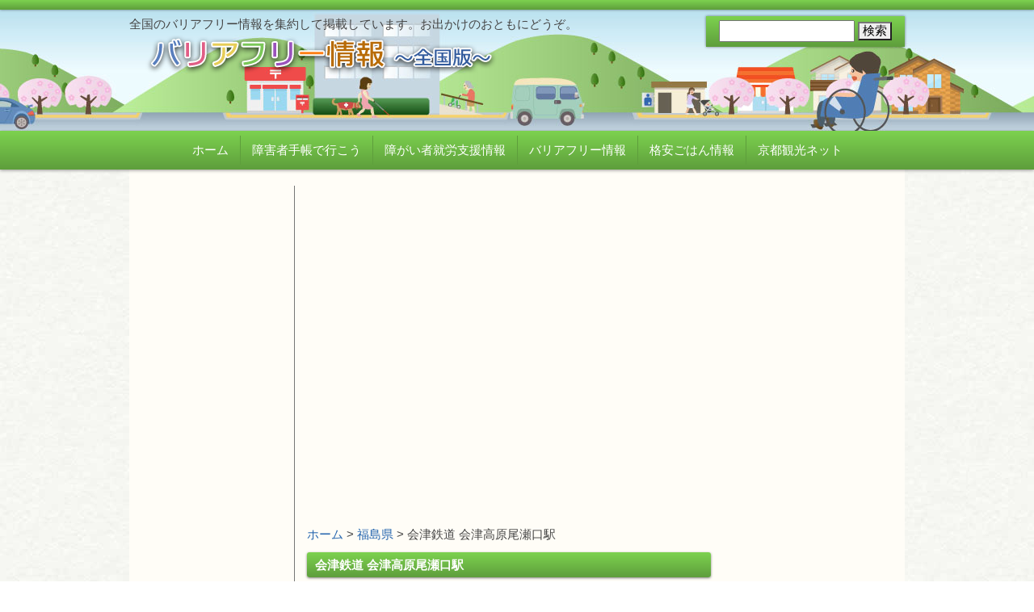

--- FILE ---
content_type: text/html; charset=UTF-8
request_url: https://barrier-free.net/archives/barrierfree/barrierfree-20994/
body_size: 12124
content:
<!DOCTYPE html>
<html lang="ja">
<head>
	<meta http-equiv="x-dns-prefetch-control" content="on">
	<link rel="dns-prefetch" href="//pagead2.googlesyndication.com">
	<link rel="dns-prefetch" href="//googleads.g.doubleclick.net">
	<link rel="dns-prefetch" href="//googleads4.g.doubleclick.net">
	<link rel="dns-prefetch" href="//tpc.googlesyndication.com">
	<link rel="dns-prefetch" href="//www.gstatic.com">
	<meta charset="utf-8">
	<meta http-equiv="X-UA-Compatible" content="IE=edge">
	<!--handheld-->
	<meta name="viewport" content="width=1024" />
	<!-- SEO -->
	<meta name="keywords" content="バリアフリー,エスカレーター,エレベーター,車いす対応トイレ,オストメイト,スロープ,盲導犬等同伴,授乳室,おむつ交換,AED">
	<!-- description -->
	<meta name="description" content="会津鉄道 会津高原尾瀬口駅のバリアフリー対応の情報を掲載しています。 所在地 〒967-0015 福島県南会津郡南会津町滝原反間911 バリアフリー設備 バリアフリー通路 補助犬同伴可">

	<!-- auto telephone link disabled -->
	<meta name="format-detection" content="telephone=no">
<!--	<title>バリアフリー情報～全国版～</title>-->
	<title>会津鉄道 会津高原尾瀬口駅のバリアフリー | バリアフリー情報～全国版～</title>
	<!-- favicon -->
	<link href="https://barrier-free.net/wp-content/themes/barrier-free/images/favicon.ico" rel="shortcut icon" />
	<link rel="apple-touch-icon" sizes="180x180" href="https://barrier-free.net/wp-content/themes/barrier-free/images/apple-touch-icon.png">

	<!-- stylesheet -->
	<link rel="stylesheet" href="https://barrier-free.net/wp-content/themes/barrier-free/style.css" media="all">
	<link href="https://barrier-free.net/wp-content/themes/barrier-free/css/all.min.css" rel="stylesheet">

<!-- 日本語設定 -->
	<link rel="alternate" hreflang="ja" href="https://barrier-free.net/archives/barrierfree/barrierfree-20994/">
	<link rel="canonical" href="https://barrier-free.net/archives/barrierfree/barrierfree-20994/">

	<!-- Global site tag (gtag.js) - Google Analytics -->
	<script async src="https://www.googletagmanager.com/gtag/js?id=G-M2GRSSGE55"></script>
	<script>
		window.dataLayer = window.dataLayer || [];
		function gtag(){dataLayer.push(arguments);}
			gtag('js', new Date());
			gtag('config', 'G-M2GRSSGE55');
	</script>

	<!-- JavaScript -->
<!--	<script src="https://code.jquery.com/jquery-3.6.0.min.js"></script>	-->
	<script type="text/javascript" src="https://barrier-free.net/wp-content/themes/barrier-free/js/jquery-1.12.4.min.js"></script>
	<script type="text/javascript" src="https://barrier-free.net/wp-content/themes/barrier-free/js/jquery.common.js"></script>
	<script type="text/javascript">
jQuery(function(){
	jQuery(window).scroll(function(){
		//最上部から現在位置までの距離を取得して、変数[now]に格納
		var now = jQuery(window).scrollTop();
		//最上部から現在位置までの距離(now)が600以上
		if(now > 270){
			//[#page-top]をゆっくりフェードインする
			jQuery('#page-top').fadeIn('slow');
			//それ以外だったらフェードアウトする
		}else{
			jQuery('#page-top').fadeOut('fast');
		}
	});
	//ボタン(id:move-page-top)のクリックイベント
	jQuery('#move-page-top').click(function(){
		//ページトップへ移動する
		//jQuery('html,body').scrollTop(0);
		jQuery('body,html').animate({
			scrollTop: 0
		}, 800);
	});
});
	</script>
	<!-- Google Adsense -->
	<script async src="https://pagead2.googlesyndication.com/pagead/js/adsbygoogle.js?client=ca-pub-5952021169553515" crossorigin="anonymous"></script>
	<!-- Font Awesome -->
	<!--<script src="https://kit.fontawesome.com/29856d02e8.js" crossorigin="anonymous"></script>-->
	<!-- Facebook -->
	<meta property="fb:app_id" content="629304531247474">
	<meta property="og:locale" content="ja_JP">
	<meta property="og:type" content="website">
	<meta property="og:title" content="バリアフリー情報～全国版～">
	<meta property="og:url" content="https://barrier-free.net/archives/barrierfree/barrierfree-20994/">
	<meta property="og:site_name" content="バリアフリー情報～全国版～">
	<meta property="og:image" content="https://barrier-free.net/wp-content/themes/barrier-free/images/facebook_ogp.jpg" />
	<meta property="og:description" content="会津鉄道 会津高原尾瀬口駅のバリアフリー対応の情報を掲載しています。 所在地 〒967-0015 福島県南会津郡南会津町滝原反間911 バリアフリー設備 バリアフリー通路 補助犬同伴可" />
	<!-- /Facebook -->

	<!-- Twitter -->
	<meta name="twitter:card" content="summary_large_image">
	<meta name="twitter:title" content="バリアフリー情報～全国版～">
	<meta name="twitter:description" content="会津鉄道 会津高原尾瀬口駅のバリアフリー対応の情報を掲載しています。 所在地 〒967-0015 福島県南会津郡南会津町滝原反間911 バリアフリー設備 バリアフリー通路 補助犬同伴可">
	<meta name="twitter:image" content="https://barrier-free.net/wp-content/themes/barrier-free/images/facebook_ogp.jpg">
	<!-- /Twitter -->
	<!-- Manifest added by SuperPWA - Progressive Web Apps Plugin For WordPress -->
<link rel="manifest" href="/superpwa-manifest.json">
<meta name="theme-color" content="#D5E0EB">
<!-- / SuperPWA.com -->
<meta name='robots' content='max-image-preview:large' />
<link rel='dns-prefetch' href='//www.google.com' />
<link rel='dns-prefetch' href='//s.w.org' />
<script type="text/javascript">
window._wpemojiSettings = {"baseUrl":"https:\/\/s.w.org\/images\/core\/emoji\/13.1.0\/72x72\/","ext":".png","svgUrl":"https:\/\/s.w.org\/images\/core\/emoji\/13.1.0\/svg\/","svgExt":".svg","source":{"concatemoji":"https:\/\/barrier-free.net\/wp-includes\/js\/wp-emoji-release.min.js?ver=5.9.12"}};
/*! This file is auto-generated */
!function(e,a,t){var n,r,o,i=a.createElement("canvas"),p=i.getContext&&i.getContext("2d");function s(e,t){var a=String.fromCharCode;p.clearRect(0,0,i.width,i.height),p.fillText(a.apply(this,e),0,0);e=i.toDataURL();return p.clearRect(0,0,i.width,i.height),p.fillText(a.apply(this,t),0,0),e===i.toDataURL()}function c(e){var t=a.createElement("script");t.src=e,t.defer=t.type="text/javascript",a.getElementsByTagName("head")[0].appendChild(t)}for(o=Array("flag","emoji"),t.supports={everything:!0,everythingExceptFlag:!0},r=0;r<o.length;r++)t.supports[o[r]]=function(e){if(!p||!p.fillText)return!1;switch(p.textBaseline="top",p.font="600 32px Arial",e){case"flag":return s([127987,65039,8205,9895,65039],[127987,65039,8203,9895,65039])?!1:!s([55356,56826,55356,56819],[55356,56826,8203,55356,56819])&&!s([55356,57332,56128,56423,56128,56418,56128,56421,56128,56430,56128,56423,56128,56447],[55356,57332,8203,56128,56423,8203,56128,56418,8203,56128,56421,8203,56128,56430,8203,56128,56423,8203,56128,56447]);case"emoji":return!s([10084,65039,8205,55357,56613],[10084,65039,8203,55357,56613])}return!1}(o[r]),t.supports.everything=t.supports.everything&&t.supports[o[r]],"flag"!==o[r]&&(t.supports.everythingExceptFlag=t.supports.everythingExceptFlag&&t.supports[o[r]]);t.supports.everythingExceptFlag=t.supports.everythingExceptFlag&&!t.supports.flag,t.DOMReady=!1,t.readyCallback=function(){t.DOMReady=!0},t.supports.everything||(n=function(){t.readyCallback()},a.addEventListener?(a.addEventListener("DOMContentLoaded",n,!1),e.addEventListener("load",n,!1)):(e.attachEvent("onload",n),a.attachEvent("onreadystatechange",function(){"complete"===a.readyState&&t.readyCallback()})),(n=t.source||{}).concatemoji?c(n.concatemoji):n.wpemoji&&n.twemoji&&(c(n.twemoji),c(n.wpemoji)))}(window,document,window._wpemojiSettings);
</script>
<style type="text/css">
img.wp-smiley,
img.emoji {
	display: inline !important;
	border: none !important;
	box-shadow: none !important;
	height: 1em !important;
	width: 1em !important;
	margin: 0 0.07em !important;
	vertical-align: -0.1em !important;
	background: none !important;
	padding: 0 !important;
}
</style>
	<link rel='stylesheet' id='wp-block-library-css'  href='https://barrier-free.net/wp-includes/css/dist/block-library/style.min.css?ver=5.9.12' type='text/css' media='all' />
<style id='global-styles-inline-css' type='text/css'>
body{--wp--preset--color--black: #000000;--wp--preset--color--cyan-bluish-gray: #abb8c3;--wp--preset--color--white: #ffffff;--wp--preset--color--pale-pink: #f78da7;--wp--preset--color--vivid-red: #cf2e2e;--wp--preset--color--luminous-vivid-orange: #ff6900;--wp--preset--color--luminous-vivid-amber: #fcb900;--wp--preset--color--light-green-cyan: #7bdcb5;--wp--preset--color--vivid-green-cyan: #00d084;--wp--preset--color--pale-cyan-blue: #8ed1fc;--wp--preset--color--vivid-cyan-blue: #0693e3;--wp--preset--color--vivid-purple: #9b51e0;--wp--preset--gradient--vivid-cyan-blue-to-vivid-purple: linear-gradient(135deg,rgba(6,147,227,1) 0%,rgb(155,81,224) 100%);--wp--preset--gradient--light-green-cyan-to-vivid-green-cyan: linear-gradient(135deg,rgb(122,220,180) 0%,rgb(0,208,130) 100%);--wp--preset--gradient--luminous-vivid-amber-to-luminous-vivid-orange: linear-gradient(135deg,rgba(252,185,0,1) 0%,rgba(255,105,0,1) 100%);--wp--preset--gradient--luminous-vivid-orange-to-vivid-red: linear-gradient(135deg,rgba(255,105,0,1) 0%,rgb(207,46,46) 100%);--wp--preset--gradient--very-light-gray-to-cyan-bluish-gray: linear-gradient(135deg,rgb(238,238,238) 0%,rgb(169,184,195) 100%);--wp--preset--gradient--cool-to-warm-spectrum: linear-gradient(135deg,rgb(74,234,220) 0%,rgb(151,120,209) 20%,rgb(207,42,186) 40%,rgb(238,44,130) 60%,rgb(251,105,98) 80%,rgb(254,248,76) 100%);--wp--preset--gradient--blush-light-purple: linear-gradient(135deg,rgb(255,206,236) 0%,rgb(152,150,240) 100%);--wp--preset--gradient--blush-bordeaux: linear-gradient(135deg,rgb(254,205,165) 0%,rgb(254,45,45) 50%,rgb(107,0,62) 100%);--wp--preset--gradient--luminous-dusk: linear-gradient(135deg,rgb(255,203,112) 0%,rgb(199,81,192) 50%,rgb(65,88,208) 100%);--wp--preset--gradient--pale-ocean: linear-gradient(135deg,rgb(255,245,203) 0%,rgb(182,227,212) 50%,rgb(51,167,181) 100%);--wp--preset--gradient--electric-grass: linear-gradient(135deg,rgb(202,248,128) 0%,rgb(113,206,126) 100%);--wp--preset--gradient--midnight: linear-gradient(135deg,rgb(2,3,129) 0%,rgb(40,116,252) 100%);--wp--preset--duotone--dark-grayscale: url('#wp-duotone-dark-grayscale');--wp--preset--duotone--grayscale: url('#wp-duotone-grayscale');--wp--preset--duotone--purple-yellow: url('#wp-duotone-purple-yellow');--wp--preset--duotone--blue-red: url('#wp-duotone-blue-red');--wp--preset--duotone--midnight: url('#wp-duotone-midnight');--wp--preset--duotone--magenta-yellow: url('#wp-duotone-magenta-yellow');--wp--preset--duotone--purple-green: url('#wp-duotone-purple-green');--wp--preset--duotone--blue-orange: url('#wp-duotone-blue-orange');--wp--preset--font-size--small: 13px;--wp--preset--font-size--medium: 20px;--wp--preset--font-size--large: 36px;--wp--preset--font-size--x-large: 42px;}.has-black-color{color: var(--wp--preset--color--black) !important;}.has-cyan-bluish-gray-color{color: var(--wp--preset--color--cyan-bluish-gray) !important;}.has-white-color{color: var(--wp--preset--color--white) !important;}.has-pale-pink-color{color: var(--wp--preset--color--pale-pink) !important;}.has-vivid-red-color{color: var(--wp--preset--color--vivid-red) !important;}.has-luminous-vivid-orange-color{color: var(--wp--preset--color--luminous-vivid-orange) !important;}.has-luminous-vivid-amber-color{color: var(--wp--preset--color--luminous-vivid-amber) !important;}.has-light-green-cyan-color{color: var(--wp--preset--color--light-green-cyan) !important;}.has-vivid-green-cyan-color{color: var(--wp--preset--color--vivid-green-cyan) !important;}.has-pale-cyan-blue-color{color: var(--wp--preset--color--pale-cyan-blue) !important;}.has-vivid-cyan-blue-color{color: var(--wp--preset--color--vivid-cyan-blue) !important;}.has-vivid-purple-color{color: var(--wp--preset--color--vivid-purple) !important;}.has-black-background-color{background-color: var(--wp--preset--color--black) !important;}.has-cyan-bluish-gray-background-color{background-color: var(--wp--preset--color--cyan-bluish-gray) !important;}.has-white-background-color{background-color: var(--wp--preset--color--white) !important;}.has-pale-pink-background-color{background-color: var(--wp--preset--color--pale-pink) !important;}.has-vivid-red-background-color{background-color: var(--wp--preset--color--vivid-red) !important;}.has-luminous-vivid-orange-background-color{background-color: var(--wp--preset--color--luminous-vivid-orange) !important;}.has-luminous-vivid-amber-background-color{background-color: var(--wp--preset--color--luminous-vivid-amber) !important;}.has-light-green-cyan-background-color{background-color: var(--wp--preset--color--light-green-cyan) !important;}.has-vivid-green-cyan-background-color{background-color: var(--wp--preset--color--vivid-green-cyan) !important;}.has-pale-cyan-blue-background-color{background-color: var(--wp--preset--color--pale-cyan-blue) !important;}.has-vivid-cyan-blue-background-color{background-color: var(--wp--preset--color--vivid-cyan-blue) !important;}.has-vivid-purple-background-color{background-color: var(--wp--preset--color--vivid-purple) !important;}.has-black-border-color{border-color: var(--wp--preset--color--black) !important;}.has-cyan-bluish-gray-border-color{border-color: var(--wp--preset--color--cyan-bluish-gray) !important;}.has-white-border-color{border-color: var(--wp--preset--color--white) !important;}.has-pale-pink-border-color{border-color: var(--wp--preset--color--pale-pink) !important;}.has-vivid-red-border-color{border-color: var(--wp--preset--color--vivid-red) !important;}.has-luminous-vivid-orange-border-color{border-color: var(--wp--preset--color--luminous-vivid-orange) !important;}.has-luminous-vivid-amber-border-color{border-color: var(--wp--preset--color--luminous-vivid-amber) !important;}.has-light-green-cyan-border-color{border-color: var(--wp--preset--color--light-green-cyan) !important;}.has-vivid-green-cyan-border-color{border-color: var(--wp--preset--color--vivid-green-cyan) !important;}.has-pale-cyan-blue-border-color{border-color: var(--wp--preset--color--pale-cyan-blue) !important;}.has-vivid-cyan-blue-border-color{border-color: var(--wp--preset--color--vivid-cyan-blue) !important;}.has-vivid-purple-border-color{border-color: var(--wp--preset--color--vivid-purple) !important;}.has-vivid-cyan-blue-to-vivid-purple-gradient-background{background: var(--wp--preset--gradient--vivid-cyan-blue-to-vivid-purple) !important;}.has-light-green-cyan-to-vivid-green-cyan-gradient-background{background: var(--wp--preset--gradient--light-green-cyan-to-vivid-green-cyan) !important;}.has-luminous-vivid-amber-to-luminous-vivid-orange-gradient-background{background: var(--wp--preset--gradient--luminous-vivid-amber-to-luminous-vivid-orange) !important;}.has-luminous-vivid-orange-to-vivid-red-gradient-background{background: var(--wp--preset--gradient--luminous-vivid-orange-to-vivid-red) !important;}.has-very-light-gray-to-cyan-bluish-gray-gradient-background{background: var(--wp--preset--gradient--very-light-gray-to-cyan-bluish-gray) !important;}.has-cool-to-warm-spectrum-gradient-background{background: var(--wp--preset--gradient--cool-to-warm-spectrum) !important;}.has-blush-light-purple-gradient-background{background: var(--wp--preset--gradient--blush-light-purple) !important;}.has-blush-bordeaux-gradient-background{background: var(--wp--preset--gradient--blush-bordeaux) !important;}.has-luminous-dusk-gradient-background{background: var(--wp--preset--gradient--luminous-dusk) !important;}.has-pale-ocean-gradient-background{background: var(--wp--preset--gradient--pale-ocean) !important;}.has-electric-grass-gradient-background{background: var(--wp--preset--gradient--electric-grass) !important;}.has-midnight-gradient-background{background: var(--wp--preset--gradient--midnight) !important;}.has-small-font-size{font-size: var(--wp--preset--font-size--small) !important;}.has-medium-font-size{font-size: var(--wp--preset--font-size--medium) !important;}.has-large-font-size{font-size: var(--wp--preset--font-size--large) !important;}.has-x-large-font-size{font-size: var(--wp--preset--font-size--x-large) !important;}
</style>
<link rel='stylesheet' id='contact-form-7-css'  href='https://barrier-free.net/wp-content/plugins/contact-form-7/includes/css/styles.css?ver=5.5.4' type='text/css' media='all' />
<style id='akismet-widget-style-inline-css' type='text/css'>

			.a-stats {
				--akismet-color-mid-green: #357b49;
				--akismet-color-white: #fff;
				--akismet-color-light-grey: #f6f7f7;

				max-width: 350px;
				width: auto;
			}

			.a-stats * {
				all: unset;
				box-sizing: border-box;
			}

			.a-stats strong {
				font-weight: 600;
			}

			.a-stats a.a-stats__link,
			.a-stats a.a-stats__link:visited,
			.a-stats a.a-stats__link:active {
				background: var(--akismet-color-mid-green);
				border: none;
				box-shadow: none;
				border-radius: 8px;
				color: var(--akismet-color-white);
				cursor: pointer;
				display: block;
				font-family: -apple-system, BlinkMacSystemFont, 'Segoe UI', 'Roboto', 'Oxygen-Sans', 'Ubuntu', 'Cantarell', 'Helvetica Neue', sans-serif;
				font-weight: 500;
				padding: 12px;
				text-align: center;
				text-decoration: none;
				transition: all 0.2s ease;
			}

			/* Extra specificity to deal with TwentyTwentyOne focus style */
			.widget .a-stats a.a-stats__link:focus {
				background: var(--akismet-color-mid-green);
				color: var(--akismet-color-white);
				text-decoration: none;
			}

			.a-stats a.a-stats__link:hover {
				filter: brightness(110%);
				box-shadow: 0 4px 12px rgba(0, 0, 0, 0.06), 0 0 2px rgba(0, 0, 0, 0.16);
			}

			.a-stats .count {
				color: var(--akismet-color-white);
				display: block;
				font-size: 1.5em;
				line-height: 1.4;
				padding: 0 13px;
				white-space: nowrap;
			}
		
</style>
<link rel="https://api.w.org/" href="https://barrier-free.net/wp-json/" /><link rel="EditURI" type="application/rsd+xml" title="RSD" href="https://barrier-free.net/xmlrpc.php?rsd" />
<link rel="wlwmanifest" type="application/wlwmanifest+xml" href="https://barrier-free.net/wp-includes/wlwmanifest.xml" /> 
<link rel='shortlink' href='https://barrier-free.net/?p=20994' />
<link rel="alternate" type="application/json+oembed" href="https://barrier-free.net/wp-json/oembed/1.0/embed?url=https%3A%2F%2Fbarrier-free.net%2Farchives%2Fbarrierfree%2Fbarrierfree-20994%2F" />
<link rel="alternate" type="text/xml+oembed" href="https://barrier-free.net/wp-json/oembed/1.0/embed?url=https%3A%2F%2Fbarrier-free.net%2Farchives%2Fbarrierfree%2Fbarrierfree-20994%2F&#038;format=xml" />
<script async src="https://pagead2.googlesyndication.com/pagead/js/adsbygoogle.js?client=ca-pub-5952021169553515" crossorigin="anonymous"></script></head>
<body id="contentpage" class="barrierfree-template-default single single-barrierfree postid-20994" style="user-select:none; -moz-user-select: none; -webkit-user-select: none; -ms-user-select: none;" onSelectStart="return false;" onCopy="return false;" unselectable="on">
<header>
<!-- トップ画像表示 -->
<div id="top_bar" unselectable="on"></div><!--ページトップの青線-->
<div id="body1" unselectable="on">
	<div class="wrapper" unselectable="on">
		<p id="title_message" unselectable="on"><strong>全国のバリアフリー情報を集約して掲載しています。お出かけのおともにどうぞ。</strong></p>
				<h1 id="site_title" unselectable="on">
		<a href="https://barrier-free.net" unselectable="on"><img src="https://barrier-free.net/wp-content/themes/barrier-free/images/site_title.png" alt="バリアフリー情報～全国版～" unselectable="on"></a>
		</h1>
				<div class="header_search_form" unselectable="on"><form role="search" method="get" id="searchform" class="searchform" action="https://barrier-free.net/">
				<div>
					<label class="screen-reader-text" for="s">検索:</label>
					<input type="text" value="" name="s" id="s" />
					<input type="submit" id="searchsubmit" value="検索" />
				</div>
			</form></div>
	</div><!--/.wrapper-->
</div><!--/#body1-->
</header>
<nav id="pc_mainmenu" class="clearfix" unselectable="on">
	<div class="wrapper clearfix" unselectable="on">
		<ul><!--
--><!--
			--><li unselectable="on"><a href="https://barrier-free.net">ホーム</a></li><!--
--><!--
			--><li unselectable="on"><a href="https://shogaisha-techo.com/">障害者手帳で行こう</a></li><!--
			--><li unselectable="on"><a href="https://shogaisha-shuro.com/">障がい者就労支援情報</a></li><!--
			--><li unselectable="on"><a href="https://barrier-free.net/">バリアフリー情報</a></li><!--
			--><li unselectable="on"><a href="https://yasumesi.com/">格安ごはん情報</a></li><!--
			--><li unselectable="on"><a href="https://kyoto-kanko.net/">京都観光ネット</a></li><!--
			<li><a href="https://shop.shishin-kyoto.com/">シシンで買おう♪</a></li>
		--></ul>
	</div><!--/.wrapper-->
</nav><!--/#pc_mainmenu-->
<div id="body2" unselectable="on">
	<div class="wrapper clearfix" unselectable="on">
		<div id="content" class="clearfix" unselectable="on">
			<div id="main_left_column" class="clearfix" unselectable="on"><style type="text/css">
#content table.transport tr th{
	background-color: #44beba;
	color: #fff;
}
</style>
<div id="main_column" unselectable="on">
<div class="ads_center_box" unselectable="on">
<p class="ads_note">広告</p>
<p class="ads_name">adsense1</p>
<!-- バリアフリー情報1 -->
<ins class="adsbygoogle"
     style="display:block"
     data-ad-client="ca-pub-5952021169553515"
     data-ad-slot="7374706491"
     data-ad-format="rectangle"
     data-full-width-responsive="true"></ins>
<script>
(adsbygoogle = window.adsbygoogle || []).push({});
</script>
</div><!--/.ads_center_box-->
<p class="ads_note">広告</p>
<p class="ads_name">adsense5</p>
     <!-- バリアフリー情報5 -->
<ins class="adsbygoogle"
     style="display:block"
     data-ad-client="ca-pub-5952021169553515"
     data-ad-slot="4587412505"
     data-ad-format="horizontal"
     data-full-width-responsive="true"></ins>
<script>
(adsbygoogle = window.adsbygoogle || []).push({});
</script>
     <p id="breadcrumbs" aria-hidden="true" role="presentation">
			<a href="https://barrier-free.net">ホーム</a>
						&gt;&nbsp;<a href="https://barrier-free.net/archives/prefs/fukushima">福島県</a>&nbsp;&gt;&nbsp;会津鉄道 会津高原尾瀬口駅	</p><!--/#breadcrumbs-->
<h2 id="page-title" class="entry-title" unselectable="on">会津鉄道 会津高原尾瀬口駅</h2>
<div class="entry-content" unselectable="on">
<table class="transport" unselectable="on">
	<tr>
		<th>施設の分類</th>
		<td>交通機関</td>
	</tr>
	<tr>
		<th>所在地</th>
		<td>〒967-0015<br>福島県南会津郡南会津町滝原反間911</td>
	</tr>
	<tr>
		<th>地図</th>
		<td>
			<iframe src="https://maps.google.co.jp/maps?q=37.08958025517122,139.70429403551975&output=embed&t=m&z=16&hl=ja" frameborder="0" scrolling="no" marginheight="0" marginwidth="0" width="360" height="270"></iframe>
		</td>
	</tr>
	<tr>
		<th>利用可能時間</th>
		<td>月火水木金土日<br />
始発～終発</td>
	</tr>
	<tr>
		<th>電話番号</th>
		<td><a href="tel:0242285885">0242-28-5885</a></td>
	</tr>
	<tr>
		<th>FAX番号</th>
		<td>0242-26-9730</td>
	</tr>
	<tr>
		<th>お問合せ</th>
		<td><a href="https://aizutetsudo.jp/contact/" target="_blank">https://aizutetsudo.jp/contact/</a></td>
	</tr>
	<tr>
		<th>対応設備</th>
		<td><img class="bf_icon" src="https://barrier-free.net/wp-content/uploads/2018/04/bf_icon06.png" alt="バリアフリー通路" title="バリアフリー通路" width="48" height="48"><img class="bf_icon" src="https://barrier-free.net/wp-content/uploads/2018/04/bf_icon11.png" alt="補助犬同伴可" title="補助犬同伴可" width="48" height="48">		</td>
	</tr>
	<tr>
		<th>バリアフリー</th>
		<td><p><strong unselectable="on">バリアフリー通路</strong><br />
地上からホームへ車いすにて移動可能<br />
改札からホームへ車いす対応スロープあり<div class="blank_line">　</div>
<strong unselectable="on">補助犬同伴</strong><br />
盲導犬・介助犬・聴導犬は同伴可能</p>
</td>
	</tr>
	<tr>
		<th>障がい者割引</th>
		<td><a href="https://shogaisha-techo.com/archives/27734/" target="_blank">https://shogaisha-techo.com/archives/27734/</a></td>
	</tr>
	<tr>
		<th>関連サイト</th>
		<td><a href="https://transit.yahoo.co.jp/station/21402" target="_blank">https://transit.yahoo.co.jp/station/21402</a></td>
	</tr>
</table>
</div><!--/.entry-content-->

<div class="ads_box mt20">
<p class="ads_note">広告</p>
<p class="ads_name">adsense_mul</p>
<ins class="adsbygoogle"
     style="display:block"
     data-ad-format="autorelaxed"
     data-ad-client="ca-pub-5952021169553515"
     data-ad-slot="2234326535"></ins>
<script>
     (adsbygoogle = window.adsbygoogle || []).push({});
</script>
</div><!--/.ads_box-->
<div class="sns_area_inner">
    <div class="sns_area_item">
        <a href="https://twitter.com/share?url=https://barrier-free.net/archives/barrierfree/barrierfree-20994/" class="sns_tw" target="_blank">
            <i class="fab fa-brands fa-x-twitter" aria-hidden="true"></i>
        </a>
    </div>
    <div class="sns_area_item">
        <a href="http://www.facebook.com/share.php?u=https://barrier-free.net/archives/barrierfree/barrierfree-20994/" class="sns-button sns_fa" target="_blank">
            <i class="fab fa-facebook-f icon_fb" aria-hidden="true"></i>
        </a>
    </div>
    <div class="sns_area_item">
        <a href="https://social-plugins.line.me/lineit/share?url=https://barrier-free.net/archives/barrierfree/barrierfree-20994/" class="sns-button sns_line">
        <i class="fab fa-line icon_line" aria-hidden="true"></i>
        </a>
    </div>
    <div class="sns_area_item">
        <a href="https://getpocket.com/edit?url=https%3A%2F%2Fbarrier-free.net%2Farchives%2Fbarrierfree%2Fbarrierfree-20994%2F" class="sns-button sns_pc">
        <i class="fab fa-get-pocket" aria-hidden="true"></i>
        </a>
    </div>
</div><div id="ret-list" unselectable="on"><a href="https://barrier-free.net/archives/prefs/fukushima/" unselectable="on">福島県の検索ページに戻る</a></div>
		<h3 unselectable="on">設備のせつめい</h3>
		<div class="eq_desc" unselectable="on">
<div class="eq_desc_row"><div class="eq_desc_col"><img class="bf_icon" src="https://barrier-free.net/wp-content/uploads/2018/04/bf_icon06.png" alt="バリアフリー通路" title="バリアフリー通路" width="48" height="48"></div><!--/.eq_desc_col--><div class="eq_desc_col">障がいのある人が自由に出入りしその施設を利用できるように、通路幅、通路の傾斜、素材、点字ブロックなどの配慮をされている場合に、バリアフリー通路ありと記載しています。</div><!--/.eq_desc_col--></div><!--/.eq_desc_row--><div class="eq_desc_row"><div class="eq_desc_col"><img class="bf_icon" src="https://barrier-free.net/wp-content/uploads/2018/04/bf_icon11.png" alt="補助犬同伴可" title="補助犬同伴可" width="48" height="48"></div><!--/.eq_desc_col--><div class="eq_desc_col">障害のある人のパートナーである盲導犬、介助犬、聴導犬の同伴を受け入れている場合に、補助犬同伴可と記載しています。</div><!--/.eq_desc_col--></div><!--/.eq_desc_row-->		</div><!--/.eq_desc-->

		<div class="mt20"></div>
		<p class="ads_note">広告</p>
<p class="ads_name">adsense4</p>
<!-- バリアフリー情報4 -->
<ins class="adsbygoogle"
     style="display:block"
     data-ad-client="ca-pub-5952021169553515"
     data-ad-slot="6937874871"
     data-ad-format="auto"
     data-full-width-responsive="true"></ins>
<script>
(adsbygoogle = window.adsbygoogle || []).push({});
</script>
		<div class="mb20"></div>

		<h3 unselectable="on">備考</h3>

		<p unselectable="on">「会津鉄道 会津高原尾瀬口駅」のバリアフリー設備の情報は変更になっている場合があります。間違いに気づかれた場合は、<a href="https://barrier-free.net/inquiry?from=会津鉄道 会津高原尾瀬口駅">こちら</a>よりご連絡ください。すみやかに訂正させていただきます。</p>
		<p unselectable="on">当サイトはアプリとしてご使用いただくこともできます。設定手順を詳しくご説明しておりますので<a href="https://barrier-free.net/app">アプリ化の手順ページ</a>をご参照ください。</p>
		<div class="ads_box mt20" unselectable="on">
			<div class="soroban_banner1 opacity"><a href="https://miyabi.shishin-kyoto.com/"><img src="https://barrier-free.net/wp-content/themes/barrier-free/images/banner-miyabi-big-min.jpg" alt="京都三条会商店街北　「京都・公園前のおうち」へ行こう！" width="500" height="300"></a></div>
	<div class="soroban_banner1 opacity"><a href="https://school.shishin-kyoto.com/"><img src="https://barrier-free.net/wp-content/themes/barrier-free/images/banner-soroban-pc-min.jpg" alt="全国どこからでも受講可能！計算力が身につく！脳のトレーニングに！独自開発のデジタル教材！業界最安水準で開講中！　キャンペーン実施中!!入会金無料!!２ヶ月無料体験!!　オンラインそろばん教室ししん　▶詳しくはこちら" width="500" height="300"></a></div>
	<div class="clear"></div>		</div><!--/.ads_box-->
</div><!--/#main_column-->
<!-- 左サイドバー -->
<!-- 左カラム -->
<div id="left_column">
	<div class="adsense_link">
	<p class="ads_note">広告</p>
<p class="ads_name">adsense6</p>
<!-- バリアフリー情報6 -->
<ins class="adsbygoogle"
     style="display:block"
     data-ad-client="ca-pub-5952021169553515"
     data-ad-slot="4707099213"
     data-ad-format="vertical"
     data-full-width-responsive="true"></ins>
<script>
     (adsbygoogle = window.adsbygoogle || []).push({});
</script>
	</div><!--/.adsense_link-->
	<h2 class="mt10">都道府県で調べる</h2>
	<nav id="sidemenu">
		<ul>
				<li class="cat-item cat-item-88"><a href="https://barrier-free.net/archives/prefs/hokkaido/" title="ほっかいどう">北海道</a> (2,630)
</li>
	<li class="cat-item cat-item-89"><a href="https://barrier-free.net/archives/prefs/aomori/" title="あおもりけん">青森県</a> (319)
</li>
	<li class="cat-item cat-item-90"><a href="https://barrier-free.net/archives/prefs/iwate/" title="いわてけん">岩手県</a> (488)
</li>
	<li class="cat-item cat-item-91"><a href="https://barrier-free.net/archives/prefs/miyagi/" title="みやぎけん">宮城県</a> (508)
</li>
	<li class="cat-item cat-item-92"><a href="https://barrier-free.net/archives/prefs/akita/" title="あきたけん">秋田県</a> (658)
</li>
	<li class="cat-item cat-item-93"><a href="https://barrier-free.net/archives/prefs/yamagata/" title="やまがたけん">山形県</a> (176)
</li>
	<li class="cat-item cat-item-94"><a href="https://barrier-free.net/archives/prefs/fukushima/" title="ふくしまけん">福島県</a> (334)
</li>
	<li class="cat-item cat-item-95"><a href="https://barrier-free.net/archives/prefs/ibaraki/" title="いばらきけん">茨城県</a> (324)
</li>
	<li class="cat-item cat-item-96"><a href="https://barrier-free.net/archives/prefs/tochigi/" title="とちぎけん">栃木県</a> (235)
</li>
	<li class="cat-item cat-item-97"><a href="https://barrier-free.net/archives/prefs/gunma/" title="ぐんまけん">群馬県</a> (232)
</li>
	<li class="cat-item cat-item-98"><a href="https://barrier-free.net/archives/prefs/saitama/" title="さいたまけん">埼玉県</a> (740)
</li>
	<li class="cat-item cat-item-99"><a href="https://barrier-free.net/archives/prefs/chiba/" title="ちばけん">千葉県</a> (992)
</li>
	<li class="cat-item cat-item-100"><a href="https://barrier-free.net/archives/prefs/tokyo/" title="とうきょうと">東京都</a> (2,107)
</li>
	<li class="cat-item cat-item-101"><a href="https://barrier-free.net/archives/prefs/kanagawa/" title="かながわけん">神奈川県</a> (959)
</li>
	<li class="cat-item cat-item-102"><a href="https://barrier-free.net/archives/prefs/niigata/" title="にいがたけん">新潟県</a> (291)
</li>
	<li class="cat-item cat-item-103"><a href="https://barrier-free.net/archives/prefs/toyama/" title="とやまけん">富山県</a> (248)
</li>
	<li class="cat-item cat-item-104"><a href="https://barrier-free.net/archives/prefs/ishikawa/" title="いしかわけん">石川県</a> (216)
</li>
	<li class="cat-item cat-item-105"><a href="https://barrier-free.net/archives/prefs/fukui/" title="ふくいけん">福井県</a> (134)
</li>
	<li class="cat-item cat-item-106"><a href="https://barrier-free.net/archives/prefs/yamanashi/" title="やまなしけん">山梨県</a> (129)
</li>
	<li class="cat-item cat-item-107"><a href="https://barrier-free.net/archives/prefs/nagano/" title="ながのけん">長野県</a> (311)
</li>
	<li class="cat-item cat-item-108"><a href="https://barrier-free.net/archives/prefs/gifu/" title="ぎふけん">岐阜県</a> (312)
</li>
	<li class="cat-item cat-item-109"><a href="https://barrier-free.net/archives/prefs/shizuoka/" title="しずおかけん">静岡県</a> (392)
</li>
	<li class="cat-item cat-item-110"><a href="https://barrier-free.net/archives/prefs/aichi/" title="あいちけん">愛知県</a> (820)
</li>
	<li class="cat-item cat-item-111"><a href="https://barrier-free.net/archives/prefs/mie/" title="みえけん">三重県</a> (209)
</li>
	<li class="cat-item cat-item-112"><a href="https://barrier-free.net/archives/prefs/shiga/" title="しがけん">滋賀県</a> (248)
</li>
	<li class="cat-item cat-item-113"><a href="https://barrier-free.net/archives/prefs/kyoto/" title="きょうとふ">京都府</a> (348)
</li>
	<li class="cat-item cat-item-114"><a href="https://barrier-free.net/archives/prefs/osaka/" title="おおさかふ">大阪府</a> (2,603)
</li>
	<li class="cat-item cat-item-115"><a href="https://barrier-free.net/archives/prefs/hyogo/" title="ひょうごけん">兵庫県</a> (619)
</li>
	<li class="cat-item cat-item-116"><a href="https://barrier-free.net/archives/prefs/nara/" title="ならけん">奈良県</a> (209)
</li>
	<li class="cat-item cat-item-117"><a href="https://barrier-free.net/archives/prefs/wakayama/" title="わかやまけん">和歌山県</a> (172)
</li>
	<li class="cat-item cat-item-118"><a href="https://barrier-free.net/archives/prefs/tottori/" title="とっとりけん">鳥取県</a> (176)
</li>
	<li class="cat-item cat-item-119"><a href="https://barrier-free.net/archives/prefs/shimane/" title="しまねけん">島根県</a> (147)
</li>
	<li class="cat-item cat-item-120"><a href="https://barrier-free.net/archives/prefs/okayama/" title="おかやまけん">岡山県</a> (289)
</li>
	<li class="cat-item cat-item-121"><a href="https://barrier-free.net/archives/prefs/hiroshima/" title="ひろしまけん">広島県</a> (378)
</li>
	<li class="cat-item cat-item-122"><a href="https://barrier-free.net/archives/prefs/yamaguchi/" title="やまぐちけん">山口県</a> (209)
</li>
	<li class="cat-item cat-item-123"><a href="https://barrier-free.net/archives/prefs/tokushima/" title="とくしまけん">徳島県</a> (137)
</li>
	<li class="cat-item cat-item-124"><a href="https://barrier-free.net/archives/prefs/kagawa/" title="かがわけん">香川県</a> (207)
</li>
	<li class="cat-item cat-item-125"><a href="https://barrier-free.net/archives/prefs/ehime/" title="えひめけん">愛媛県</a> (258)
</li>
	<li class="cat-item cat-item-126"><a href="https://barrier-free.net/archives/prefs/kochi/" title="こうちけん">高知県</a> (234)
</li>
	<li class="cat-item cat-item-127"><a href="https://barrier-free.net/archives/prefs/fukuoka/" title="ふくおかけん">福岡県</a> (998)
</li>
	<li class="cat-item cat-item-128"><a href="https://barrier-free.net/archives/prefs/saga/" title="さがけん">佐賀県</a> (155)
</li>
	<li class="cat-item cat-item-129"><a href="https://barrier-free.net/archives/prefs/nagasaki/" title="ながさきけん">長崎県</a> (271)
</li>
	<li class="cat-item cat-item-130"><a href="https://barrier-free.net/archives/prefs/kumamoto/" title="くまもとけん">熊本県</a> (286)
</li>
	<li class="cat-item cat-item-131"><a href="https://barrier-free.net/archives/prefs/oita/" title="おおいたけん">大分県</a> (235)
</li>
	<li class="cat-item cat-item-132"><a href="https://barrier-free.net/archives/prefs/miyazaki/" title="みやざきけん">宮崎県</a> (480)
</li>
	<li class="cat-item cat-item-133"><a href="https://barrier-free.net/archives/prefs/kagoshima/" title="かごしまけん">鹿児島県</a> (350)
</li>
	<li class="cat-item cat-item-134"><a href="https://barrier-free.net/archives/prefs/okinawa/" title="おきなわけん">沖縄県</a> (240)
</li>
		</ul>
	</nav><!--/#sidemenu-->
<div class="left_banner_area clearfix">

	<h2 unselectable="on">法人・賛助会員</h2>
	<ul class="sponsors" unselectable="on">
<!--
		<li><a href="https://ayamis-life.com/">障害者雇用の転職部屋 様</a></li>
		<li><a href="https://mujina-handicapped.com/">むじなの障害者転職記 様</a></li>
-->
		<li><a href="https://mamamap.jp/">ママパパマップ 様</a></li>
		<li><a href="https://site.peer-ring.com/">一般社団法人ピアリング 様</a></li>
<!--
		<li><a href="https://untendaikou.co.jp/">運転代行おすすめガイド 様</a></li>
		<li><a href="http://www.gion-abeya.jp/">祇園あべや 様</a></li>
-->
	</ul>
	<div class="kaiin_boshu"><a href="https://s.shishin-kyoto.com/membership.php">会員様募集中</a></div>
	<div class="mt30 mb40">
		<a href="https://s.shishin-kyoto.com/" class="opacity"><img src="https://barrier-free.net/wp-content/themes/barrier-free/images/shadan_banner_172x73.png" width="172" height="73" alt="サイト制作・運営　一般社団法人シシン"></a>
	</div>
</div><!--/.left_banner_area-->
</div><!--/#left_column-->
<!-- 左カラムここまで --></div><!--/#main_left_column-->
<div id="right_column">
	<div class="ads_vertical_box1" style="text-align:center;">
	<p class="ads_note">広告</p>
<p class="ads_name">adsense2</p>
<!-- バリアフリー情報2 -->
<ins class="adsbygoogle"
     style="display:block"
     data-ad-client="ca-pub-5952021169553515"
     data-ad-slot="2631190860"
     data-ad-format="vertical"
     data-full-width-responsive="true"></ins>
<script>
(adsbygoogle = window.adsbygoogle || []).push({});
</script>
	</div><!-- /.ads_vertical_box1 -->
	<div class="ads_vertical_box2" style="text-align:center;">
	<p class="ads_note">広告</p>
<p class="ads_name">adsense3</p>
<!-- バリアフリー情報3 -->
<ins class="adsbygoogle"
     style="display:block"
     data-ad-client="ca-pub-5952021169553515"
     data-ad-slot="3561129151"
     data-ad-format="vertical"
     data-full-width-responsive="true"></ins>
<script>
(adsbygoogle = window.adsbygoogle || []).push({});
</script>
	</div><!-- /.ads_vertical_box2 -->
	<div id="right_banner_area" class="clearfix">
		<!-- オンラインそろばん教室生徒募集・バナー -->
		<div class="sponsor opacity"><a href="https://school.shishin-kyoto.com/" target="_blank"><img src="https://barrier-free.net/wp-content/themes/barrier-free/images/lesson_400x200-min.jpg" width="200" height="100" alt="オンライン授業で計算力が身につく！　全国どこからでも受講可能！　オンラインそろばん教室ししん" /></a></div>
		<!-- 就労支援センターししん・バナー -->
		<div class="sponsor opacity"><a href="https://g.shishin-kyoto.com" target="_blank"><img src="https://barrier-free.net/wp-content/themes/barrier-free/images/shuro_shishin_400x200.jpg" width="200" height="100" alt="就労支援センターししん" /></a></div><!--
		健康麻雀サロンひまつぶし・バナー
		--><div class="sponsor opacity"><a href="https://majan.shishin-kyoto.com/" target="_blank"><img src="https://barrier-free.net/wp-content/themes/barrier-free/images/himatsubushi_400x200.jpg" width="200" height="100" alt="京都四条大宮の健康麻雀サロン　ひまつぶし　(075)366-3308" /></a></div><!-- 薬膳＆カフェ 雅・バナー -->
		<div class="sponsor opacity"><a href="https://miyabi.shishin-kyoto.com/" target="_blank"><img src="https://barrier-free.net/wp-content/themes/barrier-free/images/banner-kouenmae-400x200.jpg" width="200" height="100" alt="京都・公園前のおうちへ行こう！" /></a></div><!--
		無料電子書籍コーナー・バナー
		--><div class="sponsor opacity"><a href="https://book.shishin-kyoto.com/" target="_blank"><img src="https://barrier-free.net/wp-content/themes/barrier-free/images/ebook_banner_400x200.jpg" width="200" height="100" alt="無料電子書籍コーナー" /></a></div><!--
		障害者手帳で行こう！～全国版～・バナー
		--><div class="sponsor opacity"><a href="https://shogaisha-techo.com" target="_blank"><img src="https://barrier-free.net/wp-content/themes/barrier-free/images/banner-techo-400x200.jpg" width="200" height="100" alt="障害者手帳で行こう！～全国版～" /></a></div>
		<!-- 障がい者就労支援情報～全国版～・バナー -->
		<div class="sponsor opacity"><a href="https://shogaisha-shuro.com" target="_blank"><img src="https://barrier-free.net/wp-content/themes/barrier-free/images/shurou_shien_400x200.jpg" width="200" height="100" alt="障がい者就労支援情報～全国版～" /></a></div>
		<!-- 格安ごはん情報～全国版～・バナー -->
		<div class="sponsor opacity"><a href="https://yasumesi.com" target="_blank"><img src="https://barrier-free.net/wp-content/themes/barrier-free/images/banner-gohan-400x200.jpg" width="200" height="100" alt="格安ごはん情報～全国版～" /></a></div>
		<!-- 京都観光ネット・バナー -->
		<div class="sponsor opacity"><a href="https://kyoto-kanko.net" target="_blank"><img src="https://barrier-free.net/wp-content/themes/barrier-free/images/banner-kyoto-400x200.jpg" width="200" height="100" alt="京都観光ネット　京都の観光地　京都のラーメン" /></a></div><!--
		サロンアセンション・バナー
		--><div class="sponsor opacity"><a href="https://pstone.shishin-kyoto.com/" target="_blank"><img src="https://barrier-free.net/wp-content/themes/barrier-free/images/salon_ascension_400x200.jpg" width="200" height="100" alt="京都 四条大宮 Salon Ascension パワーストーンブレス サロンアセンション" /></a></div>
	</div><!--/#right_banner_area-->
</div><!--/#right_column-->
<!-- footer.php -->
		</div><!--/#content-->
	</div><!--/.wrapper-->
</div><!-- /#body2 -->
<footer unselectable="on">
	<div class="wrapper" unselectable="on">
		<nav id="footer_menu" unselectable="on">
			<ul unselectable="on"><!--
				--><li unselectable="on"><a href="https://barrier-free.net/facility">施設種類について</a></li><!--
				--><li unselectable="on"><a href="https://barrier-free.net/equipment">設備種類について</a></li><!--
				--><li unselectable="on"><a href="https://barrier-free.net/aboutus">運営会社</a></li><!--
				--><li unselectable="on"><a href="https://barrier-free.net/privacypolicy">個人情報保護方針</a></li><!--
				--><li unselectable="on"><a href="https://barrier-free.net/about/inquiry">お問い合わせ</a></li><!--
			--></ul>
		</nav>
		<address unselectable="on">Copyright 2018-2025 一般社団法人シシン All Rights Reserved.</address>
	</div><!-- /.wrapper -->
</footer>
<!--ページトップに戻るボタン-->
<div id="page-top" unselectable="on">
	<a id="move-page-top" unselectable="on"><i class="fa-solid fa-arrow-up"></i></a>
</div>
<script type='text/javascript' src='https://barrier-free.net/wp-includes/js/dist/vendor/regenerator-runtime.min.js?ver=0.13.9' id='regenerator-runtime-js'></script>
<script type='text/javascript' src='https://barrier-free.net/wp-includes/js/dist/vendor/wp-polyfill.min.js?ver=3.15.0' id='wp-polyfill-js'></script>
<script type='text/javascript' id='contact-form-7-js-extra'>
/* <![CDATA[ */
var wpcf7 = {"api":{"root":"https:\/\/barrier-free.net\/wp-json\/","namespace":"contact-form-7\/v1"}};
/* ]]> */
</script>
<script type='text/javascript' src='https://barrier-free.net/wp-content/plugins/contact-form-7/includes/js/index.js?ver=5.5.4' id='contact-form-7-js'></script>
<script type='text/javascript' id='superpwa-register-sw-js-extra'>
/* <![CDATA[ */
var superpwa_sw = {"url":"\/superpwa-sw.js?2.2.23.1","disable_addtohome":"0","enableOnDesktop":"","offline_form_addon_active":"","ajax_url":"https:\/\/barrier-free.net\/wp-admin\/admin-ajax.php","offline_message":"1","offline_message_txt":"You are currently offline."};
/* ]]> */
</script>
<script type='text/javascript' src='https://barrier-free.net/wp-content/plugins/super-progressive-web-apps/public/js/register-sw.js?ver=2.2.34' id='superpwa-register-sw-js'></script>
<script type='text/javascript' src='https://www.google.com/recaptcha/api.js?render=6LdMPTIeAAAAAMAsSqSNA1QBSw9WKvd-oGwcBqzc&#038;ver=3.0' id='google-recaptcha-js'></script>
<script type='text/javascript' id='wpcf7-recaptcha-js-extra'>
/* <![CDATA[ */
var wpcf7_recaptcha = {"sitekey":"6LdMPTIeAAAAAMAsSqSNA1QBSw9WKvd-oGwcBqzc","actions":{"homepage":"homepage","contactform":"contactform"}};
/* ]]> */
</script>
<script type='text/javascript' src='https://barrier-free.net/wp-content/plugins/contact-form-7/modules/recaptcha/index.js?ver=5.5.4' id='wpcf7-recaptcha-js'></script>
</body>
</html>

--- FILE ---
content_type: text/html; charset=utf-8
request_url: https://www.google.com/recaptcha/api2/anchor?ar=1&k=6LdMPTIeAAAAAMAsSqSNA1QBSw9WKvd-oGwcBqzc&co=aHR0cHM6Ly9iYXJyaWVyLWZyZWUubmV0OjQ0Mw..&hl=en&v=naPR4A6FAh-yZLuCX253WaZq&size=invisible&anchor-ms=40000&execute-ms=15000&cb=pbt7zka9u80q
body_size: 45124
content:
<!DOCTYPE HTML><html dir="ltr" lang="en"><head><meta http-equiv="Content-Type" content="text/html; charset=UTF-8">
<meta http-equiv="X-UA-Compatible" content="IE=edge">
<title>reCAPTCHA</title>
<style type="text/css">
/* cyrillic-ext */
@font-face {
  font-family: 'Roboto';
  font-style: normal;
  font-weight: 400;
  src: url(//fonts.gstatic.com/s/roboto/v18/KFOmCnqEu92Fr1Mu72xKKTU1Kvnz.woff2) format('woff2');
  unicode-range: U+0460-052F, U+1C80-1C8A, U+20B4, U+2DE0-2DFF, U+A640-A69F, U+FE2E-FE2F;
}
/* cyrillic */
@font-face {
  font-family: 'Roboto';
  font-style: normal;
  font-weight: 400;
  src: url(//fonts.gstatic.com/s/roboto/v18/KFOmCnqEu92Fr1Mu5mxKKTU1Kvnz.woff2) format('woff2');
  unicode-range: U+0301, U+0400-045F, U+0490-0491, U+04B0-04B1, U+2116;
}
/* greek-ext */
@font-face {
  font-family: 'Roboto';
  font-style: normal;
  font-weight: 400;
  src: url(//fonts.gstatic.com/s/roboto/v18/KFOmCnqEu92Fr1Mu7mxKKTU1Kvnz.woff2) format('woff2');
  unicode-range: U+1F00-1FFF;
}
/* greek */
@font-face {
  font-family: 'Roboto';
  font-style: normal;
  font-weight: 400;
  src: url(//fonts.gstatic.com/s/roboto/v18/KFOmCnqEu92Fr1Mu4WxKKTU1Kvnz.woff2) format('woff2');
  unicode-range: U+0370-0377, U+037A-037F, U+0384-038A, U+038C, U+038E-03A1, U+03A3-03FF;
}
/* vietnamese */
@font-face {
  font-family: 'Roboto';
  font-style: normal;
  font-weight: 400;
  src: url(//fonts.gstatic.com/s/roboto/v18/KFOmCnqEu92Fr1Mu7WxKKTU1Kvnz.woff2) format('woff2');
  unicode-range: U+0102-0103, U+0110-0111, U+0128-0129, U+0168-0169, U+01A0-01A1, U+01AF-01B0, U+0300-0301, U+0303-0304, U+0308-0309, U+0323, U+0329, U+1EA0-1EF9, U+20AB;
}
/* latin-ext */
@font-face {
  font-family: 'Roboto';
  font-style: normal;
  font-weight: 400;
  src: url(//fonts.gstatic.com/s/roboto/v18/KFOmCnqEu92Fr1Mu7GxKKTU1Kvnz.woff2) format('woff2');
  unicode-range: U+0100-02BA, U+02BD-02C5, U+02C7-02CC, U+02CE-02D7, U+02DD-02FF, U+0304, U+0308, U+0329, U+1D00-1DBF, U+1E00-1E9F, U+1EF2-1EFF, U+2020, U+20A0-20AB, U+20AD-20C0, U+2113, U+2C60-2C7F, U+A720-A7FF;
}
/* latin */
@font-face {
  font-family: 'Roboto';
  font-style: normal;
  font-weight: 400;
  src: url(//fonts.gstatic.com/s/roboto/v18/KFOmCnqEu92Fr1Mu4mxKKTU1Kg.woff2) format('woff2');
  unicode-range: U+0000-00FF, U+0131, U+0152-0153, U+02BB-02BC, U+02C6, U+02DA, U+02DC, U+0304, U+0308, U+0329, U+2000-206F, U+20AC, U+2122, U+2191, U+2193, U+2212, U+2215, U+FEFF, U+FFFD;
}
/* cyrillic-ext */
@font-face {
  font-family: 'Roboto';
  font-style: normal;
  font-weight: 500;
  src: url(//fonts.gstatic.com/s/roboto/v18/KFOlCnqEu92Fr1MmEU9fCRc4AMP6lbBP.woff2) format('woff2');
  unicode-range: U+0460-052F, U+1C80-1C8A, U+20B4, U+2DE0-2DFF, U+A640-A69F, U+FE2E-FE2F;
}
/* cyrillic */
@font-face {
  font-family: 'Roboto';
  font-style: normal;
  font-weight: 500;
  src: url(//fonts.gstatic.com/s/roboto/v18/KFOlCnqEu92Fr1MmEU9fABc4AMP6lbBP.woff2) format('woff2');
  unicode-range: U+0301, U+0400-045F, U+0490-0491, U+04B0-04B1, U+2116;
}
/* greek-ext */
@font-face {
  font-family: 'Roboto';
  font-style: normal;
  font-weight: 500;
  src: url(//fonts.gstatic.com/s/roboto/v18/KFOlCnqEu92Fr1MmEU9fCBc4AMP6lbBP.woff2) format('woff2');
  unicode-range: U+1F00-1FFF;
}
/* greek */
@font-face {
  font-family: 'Roboto';
  font-style: normal;
  font-weight: 500;
  src: url(//fonts.gstatic.com/s/roboto/v18/KFOlCnqEu92Fr1MmEU9fBxc4AMP6lbBP.woff2) format('woff2');
  unicode-range: U+0370-0377, U+037A-037F, U+0384-038A, U+038C, U+038E-03A1, U+03A3-03FF;
}
/* vietnamese */
@font-face {
  font-family: 'Roboto';
  font-style: normal;
  font-weight: 500;
  src: url(//fonts.gstatic.com/s/roboto/v18/KFOlCnqEu92Fr1MmEU9fCxc4AMP6lbBP.woff2) format('woff2');
  unicode-range: U+0102-0103, U+0110-0111, U+0128-0129, U+0168-0169, U+01A0-01A1, U+01AF-01B0, U+0300-0301, U+0303-0304, U+0308-0309, U+0323, U+0329, U+1EA0-1EF9, U+20AB;
}
/* latin-ext */
@font-face {
  font-family: 'Roboto';
  font-style: normal;
  font-weight: 500;
  src: url(//fonts.gstatic.com/s/roboto/v18/KFOlCnqEu92Fr1MmEU9fChc4AMP6lbBP.woff2) format('woff2');
  unicode-range: U+0100-02BA, U+02BD-02C5, U+02C7-02CC, U+02CE-02D7, U+02DD-02FF, U+0304, U+0308, U+0329, U+1D00-1DBF, U+1E00-1E9F, U+1EF2-1EFF, U+2020, U+20A0-20AB, U+20AD-20C0, U+2113, U+2C60-2C7F, U+A720-A7FF;
}
/* latin */
@font-face {
  font-family: 'Roboto';
  font-style: normal;
  font-weight: 500;
  src: url(//fonts.gstatic.com/s/roboto/v18/KFOlCnqEu92Fr1MmEU9fBBc4AMP6lQ.woff2) format('woff2');
  unicode-range: U+0000-00FF, U+0131, U+0152-0153, U+02BB-02BC, U+02C6, U+02DA, U+02DC, U+0304, U+0308, U+0329, U+2000-206F, U+20AC, U+2122, U+2191, U+2193, U+2212, U+2215, U+FEFF, U+FFFD;
}
/* cyrillic-ext */
@font-face {
  font-family: 'Roboto';
  font-style: normal;
  font-weight: 900;
  src: url(//fonts.gstatic.com/s/roboto/v18/KFOlCnqEu92Fr1MmYUtfCRc4AMP6lbBP.woff2) format('woff2');
  unicode-range: U+0460-052F, U+1C80-1C8A, U+20B4, U+2DE0-2DFF, U+A640-A69F, U+FE2E-FE2F;
}
/* cyrillic */
@font-face {
  font-family: 'Roboto';
  font-style: normal;
  font-weight: 900;
  src: url(//fonts.gstatic.com/s/roboto/v18/KFOlCnqEu92Fr1MmYUtfABc4AMP6lbBP.woff2) format('woff2');
  unicode-range: U+0301, U+0400-045F, U+0490-0491, U+04B0-04B1, U+2116;
}
/* greek-ext */
@font-face {
  font-family: 'Roboto';
  font-style: normal;
  font-weight: 900;
  src: url(//fonts.gstatic.com/s/roboto/v18/KFOlCnqEu92Fr1MmYUtfCBc4AMP6lbBP.woff2) format('woff2');
  unicode-range: U+1F00-1FFF;
}
/* greek */
@font-face {
  font-family: 'Roboto';
  font-style: normal;
  font-weight: 900;
  src: url(//fonts.gstatic.com/s/roboto/v18/KFOlCnqEu92Fr1MmYUtfBxc4AMP6lbBP.woff2) format('woff2');
  unicode-range: U+0370-0377, U+037A-037F, U+0384-038A, U+038C, U+038E-03A1, U+03A3-03FF;
}
/* vietnamese */
@font-face {
  font-family: 'Roboto';
  font-style: normal;
  font-weight: 900;
  src: url(//fonts.gstatic.com/s/roboto/v18/KFOlCnqEu92Fr1MmYUtfCxc4AMP6lbBP.woff2) format('woff2');
  unicode-range: U+0102-0103, U+0110-0111, U+0128-0129, U+0168-0169, U+01A0-01A1, U+01AF-01B0, U+0300-0301, U+0303-0304, U+0308-0309, U+0323, U+0329, U+1EA0-1EF9, U+20AB;
}
/* latin-ext */
@font-face {
  font-family: 'Roboto';
  font-style: normal;
  font-weight: 900;
  src: url(//fonts.gstatic.com/s/roboto/v18/KFOlCnqEu92Fr1MmYUtfChc4AMP6lbBP.woff2) format('woff2');
  unicode-range: U+0100-02BA, U+02BD-02C5, U+02C7-02CC, U+02CE-02D7, U+02DD-02FF, U+0304, U+0308, U+0329, U+1D00-1DBF, U+1E00-1E9F, U+1EF2-1EFF, U+2020, U+20A0-20AB, U+20AD-20C0, U+2113, U+2C60-2C7F, U+A720-A7FF;
}
/* latin */
@font-face {
  font-family: 'Roboto';
  font-style: normal;
  font-weight: 900;
  src: url(//fonts.gstatic.com/s/roboto/v18/KFOlCnqEu92Fr1MmYUtfBBc4AMP6lQ.woff2) format('woff2');
  unicode-range: U+0000-00FF, U+0131, U+0152-0153, U+02BB-02BC, U+02C6, U+02DA, U+02DC, U+0304, U+0308, U+0329, U+2000-206F, U+20AC, U+2122, U+2191, U+2193, U+2212, U+2215, U+FEFF, U+FFFD;
}

</style>
<link rel="stylesheet" type="text/css" href="https://www.gstatic.com/recaptcha/releases/naPR4A6FAh-yZLuCX253WaZq/styles__ltr.css">
<script nonce="SLQ8xPtxj8PbmKhD0FWKpA" type="text/javascript">window['__recaptcha_api'] = 'https://www.google.com/recaptcha/api2/';</script>
<script type="text/javascript" src="https://www.gstatic.com/recaptcha/releases/naPR4A6FAh-yZLuCX253WaZq/recaptcha__en.js" nonce="SLQ8xPtxj8PbmKhD0FWKpA">
      
    </script></head>
<body><div id="rc-anchor-alert" class="rc-anchor-alert"></div>
<input type="hidden" id="recaptcha-token" value="[base64]">
<script type="text/javascript" nonce="SLQ8xPtxj8PbmKhD0FWKpA">
      recaptcha.anchor.Main.init("[\x22ainput\x22,[\x22bgdata\x22,\x22\x22,\[base64]/[base64]/[base64]/[base64]/[base64]/SVtnKytdPU46KE48MjA0OD9JW2crK109Tj4+NnwxOTI6KChOJjY0NTEyKT09NTUyOTYmJk0rMTxwLmxlbmd0aCYmKHAuY2hhckNvZGVBdChNKzEpJjY0NTEyKT09NTYzMjA/[base64]/eihNLHApOm0oMCxNLFtULDIxLGddKSxmKHAsZmFsc2UsZmFsc2UsTSl9Y2F0Y2goYil7UyhNLDI3Nik/[base64]/[base64]/[base64]/[base64]/[base64]/[base64]\\u003d\x22,\[base64]\\u003d\\u003d\x22,\x22wrXCt8KLfsOzccOUw5zCocKlHsOFBMK+w7Yewoo+wp7CiMKSw44hwp5Uw47DhcKTF8KBWcKRUxzDlMKdw6QVFFXCn8O0AH3DnzjDtWLCmkgRfwvCuRTDjVpTOkZKScOcZMOgw4xoN0vCnxtMMMK8bjZWwo8Hw6bDlMK2MsKwwrrCrMKfw7Naw7ZaNcKnOX/DvcOhdcOnw5TDsRfClcO1woYsGsO/HiTCksOhBUxgHcOJw57CmQzDssOgBE4AwrPDumbCiMOswrzDq8OXbxbDh8KQwr7CvHvCnnYcw6rDgMKDwroyw54EwqzCrsKcwoLDrVfDpcKpwpnDn0lBwqhpw4EBw5nDusKMUMKBw58TMsOMX8KTQg/CjMKfwpATw7fCtAfCmDo2cgzCnigxwoLDgDY7dyfCuj7Cp8ODTMKrwo8aUQzDh8KnCXg5w6DChsOkw4TCtMKHbsOwwpFKDFvCucO1VGMyw5LCvl7ChcKAw4jDvWzDqX/Cg8KhQE1yO8Kqw7weBnrDs8K6wr4HCmDCvsKIaMKQDjMyDsK/TRYnGsKfe8KYN2MMc8Kew6nDssKBGsKDaxALw4LDtyQFw6TCszLDk8K5w7QoAWzCisKzT8K9FMOUZMKeBTRBw64cw5XCuwDDhsOcHk/CgMKwwoDDo8KwNcKuLGQgGsKpw7jDpggxeVADwo3DtsO6NcOFGEV1D8OYwpjDksKHw5Fcw5zDmcKrNyPDokZmcycjZMOAw4tJwpzDrmTDusKWB8O9fsO3SF5VwphJRAh2UEx/woMlw4XDqsK+K8KJwqLDkE/ChcOcNMOew69Jw5ENw4QCbEx9dhvDsD98YsKkwpJ4djzDr8OXYk9/w4lhQcO4EsO0ZxcOw7MxJMO2w5bClsKkTQ/[base64]/DvMOYwpFzDMOrAcO0L8O7Z8KjwoUCw6QtAcOaw74bwo/Dg3wMLsO4dsO4F8KVDAPCoMK5JwHCu8KNwpDCsVTCgnMwU8OVwr7ChSwiSBx/woPCn8OMwo4Fw4sCwr3CrQQow5/DtcOcwrYCFnfDlsKgBV1tHUbDj8KBw4Uew71pGcKuf3jCjGgCU8Krw7PDkVd1M0MUw6bCtxNmwoULwrzCgWbDqmF7N8KjbkbCjMKTwqcvbgHDkifCoQtawqHDs8KlTcOXw45ew6TCmsKmE3QwF8O2w6jCqsKpUMOFdzbDr05iRMKow7rCvQNpw7EqwpQueRTDpsOwYj/DmkNyU8Obw6oRaFHCnn/DqsKSw7XDrBXCnMKCw4p4wpLDlVhzISwJH39Gw6YXw7XCrg/CkyvDmXc4w5dkAjUhEyPDscKvG8Ozw6YnISVtTQnDg8KQaGlcah8GWcORe8KmC3R/cTTChMO9VsKLa0lRcwlpTgo4wrbDoy5JO8KHwpjDvgLCqDB2w7kdwoUeFGIDw6XChEbClQ/DoMKIw51sw6E6WsO9w5MFwrHCj8KdIErDhMONSMKPC8KUw4bDnsOEw57CqijDqRYlKBXDi3lmODbCj8OIw6IEwqPDi8KTwrvDqTMQw6k9N1jDhB8EwpLDp2TDrUsgwozDnm3DrjHCmsKRw4ktOMO3KMK1w5rDosKiKW49w7DDosOEdiMgQMOvXTvDlhAhw53Dg2h/[base64]/VcO9wp3Dk1TCs8O/PMOdQUbCvyPDggsbwotCwp3Du0jCoWHCqsKsUsO2TU/[base64]/w69mQinDqwHCgCvCvDbDjR3Dl8O4S1MTwqfDtS/Dqwc2My3Cj8ONPcOYwozCvsKRP8ORw57DhcO/w7pcWnUUckwKbwkYw4nDs8OxwpfDikYHdiw1wqLCtipOU8OIamhJbsOBCn8bfSjCqsOBwqIjIl7DkETDo2TCgMOoU8OFw7M1UcOhw5DDlErCpDHCuSvDicKCLG4awqVLwqvClXrDjxUrw5VrKgIeV8K/BsORw77CosOLc3/DkMKeQMOxwrEgcMKjw4cBw4LDlTQjS8KLaSd4ZcOKw5V7w6/CiA/[base64]/[base64]/w43CpXDDoHlJOMK/Lw4DEG3Dt2EfLnTDtiHDvsOsw7vCjBhAwoHCpF8jelRkesKiwoVyw619w6R6B0/Csn4LwrFdQWnDuQ3Dgg/DtsK8w5LCmQIzB8K/wq7DosOvL2YWTWRnwrI8R8Kvw5/CiXt7w5VjbxlJw4haw4PDngxdT2xOw6dBc8OBA8KIwpzCnMONw7h6wr3Dgg3Du8OYwpYZL8OvwpV6w75FFVNUwqA1bsKjEBHDt8O6HsOtfcKqOsOFNsOvQxfCj8O7CMO6w5M7eT8HwpfCvmfDpzjDm8OGJBPDjU0XwqdVDsK/wrEfw5NOPsKaOcOpVjIVDVUEw7Q3w4XDthnDgEAAw5jCmMOFdBo4TcO1wqnCgUABw7UZfsOsw7/Cs8K9wrfCm0XCplZDeGcJb8KSHsKeWcOOccK4w7Fsw6VPw5UIacOKw7thIsOIWGxVR8KkwoptwqvCizxtY35vwpJewpXChWlkwr3Cu8OycAEkIsKJGUrCiBLDtcKNU8OLCEvDsk/CucK7R8KvwoMVwp7CvMKqJ0DCl8OSSWJjwoktQTXDiU/ChyrDnlPDrGJrw7J7w4gLw6s+w7Qow4HCtsOUQcK5DsOVwpzCh8OkwpFHZMOWFi7CvMKqw6/[base64]/DghpGKU3DisOTSsO3wrEAw5vDiiXClH0mw4Fhw4bCqx3DggtJFsO9LHHDhcKLJAXDoDUnIMKDwqDDqsK5U8O2JWpgw4JMI8K8w7DCkMKuw73DnMKOXAQ1wpnCuzRWKcKxw5TCoAkaPhTDq8K7wqs/w4vDo3pkFcK3wr3CggLDqlFWwoXDncO9woPChsOqw75CUcOSUGU5csOuYFRqFBNyw4vDrwZSwq9Qwqd5w4TDrT5lwqPCmgswwphRwoFaWCXCkMKOwrRxw5htMQQew6lnw6nCoMKEOBxDA2LDk0fChsKvwqfDhD8AwpkCw7/Dn2rCg8KUw6PDhFxAw4cjw7EdT8KKwpPDniLDinwyWl1hwprCoSXDhSDCmQgqwp7Cly7Dr14/w6x8w67Doh3CtsKRdcKUwp3Ds8OBw4QpORhaw5hvFcKTwrrCo2/CpsKpw5sXwrjCsMOqw77CpylowqTDpA4aNcO7DSZFw6DDusOnwrvCiARnY8K/FcOLw74CDcO5LilmwrEaT8O5w7Zpw48Rw43CoB0xw5/Dn8O8w47CvsOiMHItCMOzDhDDvmvChyp+wqLDucKLwo3DpRjDqMKNJkfDqsKYwqfCqMOaNw7ChnnCvFEXwoPDssK/[base64]/Dm8OyVxnCmcOdw7gVLsOSwrjDscKxDQE4T1nDnnI+wol6IsKkBMOhwr8ywqZfw6PCgMOlUMKzw55EwpfCk8Kbwrp4w4PDkUfDrcOKF31Cwq3Dr287M8Kwb8Oew5/CmsOLw6TCq3DCvMKiAnkSw77CowrDoFPCqVTDucKGw4QtwobCuMK0wpN5NGt9AMO7E1ARwpHDtlIoUUZaTsOUBMOpw5XCuHEDwo/Dm0tiw7vDlsOLw5hcwpPCrHDCgU7Dq8KLX8K1dsOhw7ABw6FzwpXCqsKgQE1AeRvCqcKmw5BGwpfCol8Dw7NwbcKewpDDscOVB8Ogwq7DpcKZw6Eqwo56NFlLwrU7AlLCkg3DjsORMH3CsFTDozFrCcOUwqTDnk4Qwr/CksKRB3ttw7vDicOmQcOWHjPDpF7CixACw5RxQCDDnMOzw6Q1IXXDqyHDlsOWGXrDk8K/E0JYNcKQaTZqwpHDo8OAXUcSw5p9YAEWwqMSCQnDusKjw6cUf8OrwofCjMO8ICLCl8Kmw4/DrRPDlMOTwow1wpUyDGzCnsKfPMOIDXDCp8OMGWrCm8KgwoIzVEUTw4w2SEEzecK5w7xzwrzDrsOlw4VLDg7Cr1Vdw5N8w5ZVw5cfw4JKw4HCgMOKwoNQW8KmSALDnsKkw711wo/DvC/[base64]/[base64]/DhsOBTjxfPg1YEUlDH1rDk8OHSHQcw4FewrMINiFOwrLDh8OqQWddasKxJ0VmeCwpJ8OjesKJA8KLBsKzwqgLw5BWwogdwr02wqhNfSFiMFFDwpMZUh3DvMKRw4Ruwq/CpXfDkxfCm8OIw6fCrDPCj8OGSMKaw7EPwpPCnnoiIjY+f8KaJR07PMOxKsKVRwrCohPDocO2ZyBIwqpNw7UEwqvCmMOqdmlIZ8KQw6nCimnDgSnCiMKGwpvCl00RdHY2w7tYwrnCvWbDolHCrSxowojCvmzDl1vCnS/Dh8Ozw4Nhw49PCHTDrMKqwo5dw4oNFcOtw4TDgsOxw7LClClGwpfCuMKLDMO6wo/DscO0w7cQw5DCuMK+w4wFwrPCucOTw71xwoDCnTUVw7vCssKqwrdzw6Iswqg1csKyJgvClFPCsMKZw5kew5DDjMORaR7Dp8Kwwo/CunVKDcOYw7xtwr7CicKMV8K5RDfCkxLDvwvDmTx4R8KSflfCqMKBwp8zw4EEY8OAwqjCpWvCr8OELnbDrHAgDcKoVsKcE0rCujLCt1XDrV9XXMKZw6fDrGFGSWkOXxprAXJow6AgMQjDuHrDjcKLw4vCqXMYQnzDrSAjIyjCm8OOw4AcZ8KIelESwodpfkB/w5nDjMOAw6PCvwgVwoF2RT4Wwp8kwp/[base64]/DsDl1wq7CgMKrQcOnwofDtTfCjcOvSMOCKmAwCsKXDAx8wrJowqAfw6Ivw48dw74XfcOYwodmw67DmMO9wrxiwo/DknEIX8KWXcOuIMKaw6rDj3cdEsKXaMKYBWvCtGDDvXvDh1t2dg/CuG4Gw4XCjkzCiHkfX8ONw5nDsMOfw6XCoDdNOcO1JB0ww7d+w5fDkCDCtcKow7g6w7nDk8ONVsO5DMKEbsKAUMOywqYPeMKHNmQkXMK6wrXCocOZw6DCpMKPw7/Cj8OfGRpDKVfCl8OTIWtvXhwmfz9hwo/DscKAHA/ChsOOFHDCl1Viw4kGw67Cq8Kmw5pXBsOkwqU2XAbCt8OOwpYCARvDnyd1w6TDg8Kuw7LCuTbDhF7DisKUwpBew4gAZgQdwrTCpS/[base64]/Cs8O/dsO6fcKuacKWw6PCr8OlYMOkw5JnwpRoCsOsw4Jtwq4XfXhQwqNXw6fDv8O6wpRNwq3Cg8OOwoFfw7LDq1HCkcOUwo7Dj1cTfMKow5zDj1N4w6Igb8OZw7pRDcKAMwNPw5ggYcOPPB4Iw5A0wrkwwo99bGFEViTCusOVRFLDkTM/w6bDkMKjw7zDtVzCrF7Ch8K/w5sjw4PDgU4wDMO8w6p6w5bCjDDCjhTDkcOMw5zCphPCiMOFwrfDuHPDo8Ojwq7CtsKowp7DtkECUcOTw4k+w5HDp8OyeHLDscKQfFHCrQfDsz5xwpbDjhTDoS/[base64]/CtTM/worDoCksw4nCiQ3CscOrw5Y7cSQTEsO7J2rDn8KUwrIpaCbCum8Iw6zCkMK5fcOVGzLDoSM5w5U7wpILAsOiJ8OUw4rDlsOtwqF5AwZhalLDph/DoGHDhcOXw4ErbMKRwoHCtVkpPXHCumzCm8K6w7vDvxohw4fCoMOdBsOyJm4mw4rConIaw7pnScOewqjChV/ChcKswrpvH8OWw4/CtwjDpRPDiMKCAzlhwrsxZHFaZMKfwrUMPyrCn8OQwqopw5LCncKGKxENwppKwqnDm8KcVyJAK8KjHlV+wowPwqjDglMgFcK3w6AQK0JeCERJPUEiw4o1YsOSG8O/HjfCosOYK0HDr0bDvsK6ecKOOnYmaMO7wq4YYMOJKgzDgsOeN8KAw7BKwrEVIn3CtMO+F8K7U3zCpMK8w7Fsw6FXw5XCssK+wq5+C1xrWsKLw45EBsOLwrtKw5lrwo0Qf8KuAybChMKaZcOAasKjPQ3ChcO0wprClsOfGlZCw7/DqQY2Uh3Cn0fDkhsPw7LDni7CgxMOYlXCnmNswrnChcOvwoLDu3Z2w5fDtcOPw4fCsy0XZ8Ozwq9LwodCFMOHByzCtcOoGcKbKV/[base64]/[base64]/[base64]/[base64]/Dp8KAHGxoehDCh8Krwo12wo7CgMOnXMOmR8K3w7nCgwNEM0rDrD0cwpNgw7TDqMOEYCtHw6vClWhvw4bCpcK9IcOFacOYaQxQwq3DlArCggHCnnhLQcKow4xyZiM3wrNJfArCmQMyVsKlwqrCvTExw5bCkBXCrsOrwpPClxzDk8KnIMKLw5/Cpy3Dq8KJwrfDjWrCrjhnwpA8wqlFFX3ChsOSw4vDkMOWVsOUPi7CkcOYehozw5oESz7DkRzCvFgSHMO8elvDq0fChMKKwpbDhMKCeXEYwoTDv8Kkw50rw4sbw4zDhzvCkMKZw4xbw6tiw4prwpouJcK1GWnDjsO9wq/DocOFO8KNwqDDqmwNesOhfWjDumFNccK8C8OEw5BhWFV1wocowoTCl8O8R37DtsKsbMOMBsOKw7jCoTFZdcKewphITVjChDjCkjDDnMK9wqtSGCTCmsKWwrfDlj5+eMOBw6/[base64]/w7VfwqV8wqjDjsK9CMOOw5dOMx43S8KAw7xYCREwRjURwqnDqsKIOcKJPcOeMDLChiLCp8KeCMKKLEtsw7vDrMOTQsO+wp4DBcKeImbCscOAw57Cu17CtS9Aw7LCicOWw5MdYlBKacKRJ0nCkR7CmV1FwpLDi8K1w6/DvAfDmTR0DiBkHMKnwo4lIMOhw6JiwpJLaMOfwpHDlcOSw5s7w5fDgx9PCTXCqMOCw50bccKJw7/DlsKrw5HClgodwqdKfTECbHpRw4BZwrFPw75EMsKzP8K7w7rDnX9XPMOww6jDisOBFHR7w7rCp3fDgkXCrh/[base64]/CscKHw5PCv20MIsKqw6XCgDsawp98GEwAwqsIHzXDq1Mywq0MAhZTw5LCglYdwq1EV8KTVBnDv1/[base64]/[base64]/DsA3Dnn5Tw7DClUxwwpnCtMKqWMOmTMKDw4DCi1NZdjXDpXtEwpdofhjCrhEQwqvCh8KjYkUwwoFYwqwmwqUVw5YRL8OeQsOmwq56woMpQHLDu38LC8OYwoDCkxhTwp4DwoHDk8OPPsKrQcOaCxoRwrc7wpPCs8OvfsKYBjV0PMO+PTrDuG/DvGDDr8OxP8Oxw6sUFMO1w7rCrkAdwpXCqMObZsK8wrLCtAXDl35CwqAhw5phwr1kwq8ow7xwaMKRYsKEw6HDg8ObfcKzFzHCmyspQMKwwqfDisO7wqNqS8OGDMObwoTDjcOrSkN/wprCklHDkMO/I8K2worCpifCqjFzO8OkEz4MBMOHw7xpw4sbwpHCkcOnMSxywrLChi/DoMKccDx0w6jCsSfCrcOewr3DtwLChTMVN2XDvQIzCsKAwoHCjCLDqMO5GBfCugRWNkpZZsKzQHvCssOCwpBow5kHw6dRJMKrwrvDscKzwoTDn2rCvW8OD8K7IsONO2/CqcOaTXYLTMKqRnxQAQPDl8OdwqnCs2zDkcKMw4xQw54fwqYjwoknRU3ChcOaZsOAEsO/NMKtQcKmwqYdw6NZfRMQUlEYw7bCkB3DrlpMwrzCkMO2bxAqOhfDn8KkHAx8b8KzKCDCn8K5BUAjwrBww7fCucO4U1fCqxnDlcKAwojCncK+JTXCn0zCq0vCmMOjXnLDmwIbDjLCq3Y4w5bDusOnczHDpyAIw57CisKcw4vCnMOmViNoaxINB8Kbw6N6OMOtQ2t/[base64]/Iit8HmgOIBrCpWvDpWrDliQxwrYVw6ZEZMKkSnoCKcK9w5TCrsOQwpXCkUxwwrA1Z8K3X8OsfUvCiHRUw7JKdmfDpwDCgsO1w7rDmld5UzTDoDhfIcOqwrNdKQ9rTm9gTnhvEmfCpGjCqsKLDC/DpAjDmBbChxvDvA3DpQTCpTjDs8OFDsK8CWzCqcOMeWhQLTB6JxjDnzpsbA1SNMKyw7XDr8KSYMOgTMKTEsKzYmsBRXomw5PCncO1ZB9Vw5zDpgfCgcOTw5PDkWbChh85w7RLw6kWKcOzw4XDkn50w5fCgz/Cv8OdCsOMw7x8DsKrfnU+MMKcwrk/wqXDp0zDg8KQwoXCksKfwq5NwprCh2jDm8OnMcKJw6TDkMO0w57CoDDCqn9dLm3Csyw7w7MFw7/CpgPDm8K+w5bDqh4PL8Khw6LDisKqXMOAwqYdw43DusOMw6nDusKAwqnDssOZFRsgXzYqw5lUAsOXBcKRXTt8Xw5cw4DDg8O1wrlmw6/DkzEVwoMuwqPCog7CqQ9swpfDpgDCn8KAAC1fZDrClMKbScOTwqARd8KiwojCnznChMKpA8OIETHDkA81wpTCoRLCjDgoSsK4woTDmxLCksO4D8KFckw4XsOVw6cpWhHChyXCnCpvPsKfGMOFwpnCpAjDpMOBBh/Dsi7DhmlkYMKpwqjCtSrCpE/CoHrDk03DklvDsTRNBifCr8KIA8ORwqHCkMO9VQorwrfDmMOnwqcpcjAiNcKEwr9IK8OZw581w7DCsMKJM30Jwp3CnSImw4TDlF4Lwq8KwpUMaXvDtsKSw4bDu8OWDj/CrgbDosKfCsKvwoZtejLCklHDjxUKF8OCwrRvWsKTJlbDgGfDrwVlw7NTMznCk8K1wpYKwqrDo3vDuF93D150HsOtewpZw6B1bsOJw6lxwp1SCj0Gw6o1w67DhMOtMsOdw4/[base64]/DukrDncKkwr3CjMKNw4Z/YMOSfcO3SMODfsKFwpQfVsOKXSVWw7vDlDc+wpoYw5fCiUHCkcOxYcOKHhTDpMKZwoXDtglHwrAINx8tw4sbX8KOO8OBw4E2Mg5mw5x7OgXCk0NJR8OiewgYccK5w7bCjAVmYcKjdMKiTcO4LirDp0/DucORwo7CmMKowonDk8OgU8OFwowrdsKLw4g4wpHCjy02wqBIw7LClh/Digd2RsO3BMOQcRFuwoMPYcKHHMK6fAd2KEHDowDDrVXCnBDDtsOhasOPworDkg1nwr4SbMKKSyvDscOOw7JyTnlKw5Q7w6hDRsO0wqYKBjbDizYawoNswrYQBGBzw4nDgMOXUzXCig/CnMKgQcKlG8KrNiVfUMKAwpHDo8KhwpV4Z8KFw7RMUxocehbCiMKgwoBewoUmGsKxw6wlKUZnCBvDuzkowpHCksKxw6vCmGt5w4chcjDCqcKEYXskwrXCisKuVyRBHEnDmcOjw6YKw4XDt8K3ClwHwrpaS8KpeMKcTg7DqSQPwqh9w5rDvsKkIcOECgIaw5XDtjp1w7/DqMOZwqTCoXsyfAzCgMOzw7lgD21TP8KOJAZQw59XwqwqRl/DhsORHMK9woRYw6t8wpMgw40Owrwpw6nCoX3DlmMYMsOlKTw8RcOiJcK5DyXDnygrc115BlkQAcKaw442w7sswrfDpMOTGcK5DsO0w4zCpcOtUk7Ck8KZwr7DhF08w5tyw7LDqMKDM8KzLcOrPxNXwoZuVcK7C3IYw67Dmh/Dt3pCwrV9bxPDpcKZJ01ZA03Dv8OHw4Q+KcK2worCpMKMw6nDpSYvBEvCk8KkwoDDv18Ewo3DosK2wrcpwqfDusKGwrbCtcOtET4rwp/Ck1/DvHAjwqTCicKCwqgaBMKiw6MOCMKBwqs5EMKLwojCq8KrVsOLGsK3w4HChEXDvMK4w5EqYsOJK8K/YMOKw4/CiMO7LMOGPSDDoTw8w55fwqLDp8O6M8O5HsOiPsOHEHUdBQ7CswDCtMKbBBJTw6otw6nDtk1zFj3CsBVvY8OLNMKnw7bDpcOOw4/CjwvCimzDrVBpw6XCoxTCr8OvwrnDo1jDs8KnwqAFw6J5w58ow5IYDzvCminDs1Utw7/Cvn1sHcOjw6Ycwq5jVcOYw4TCr8KVBcKZwrTCpRjCqiHDhzPDsMKWAwANwo1ZRnoiwp7DsncfAg7CpMKEDMK6IHbDoMOEZcOYfsKcdXXDkjrCuMO9SV8gXcKNa8KhwrvCrHrDtWcNwq/[base64]/DhRbCtsKrw5XCqlZ1AGhlwr7DoErDucO+w7RNwqFhwqDDvsKiwqUNbhLCscK/woQKwopJwpvDrsKBw6LDoTIUTx0tw6tbPy0kBRvCuMKSwp9sFnBiRBQ4woXCnGbDkU7DoCDCjgHDpcKaahQpw5jDlBB1w7jDkcOkMyrDicOrLMKywoJFb8Kew45RHDDDr3bDk1LDrG5CwrA7w5sBRsOrw4kSwowbAhRBw7fCimzDglcXw41gPhXCmsKXSgJDwqgEecO/YMOEwp3DncK9ZBpJwrsCwqUNVMKaw6Jie8KPw6N/MMKswrZHYcOQwq8kHMOzNMOZB8K/CsOTaMKwGi7CvMKQw4RIwrzCpBzCiWPCvcO8wowUJXYvNHrCnsOEwpzDjiPCicKlR8KnHileecKEwpN8EcO4wpA1QcO2wplxdMOcN8OWw60IJsKkCMOqwqTCt0Z6w5Eaf23DvWvCu8KYwqnDqkYUHxDDkcOLwoM/w6nClcOSw7rDg1jCqzI/MhoqK8Ogw7l9WMOmwoDCg8KkOsO8McKmw7N+wprDl3TDtsKxck5iWy7Dq8OwOsOCwo3CoMOQYiPDqgLCpH8xwrHCiMOqw486wpjCuXnDqGTDulJPDUQiXcKuDcKCbcK2w6RDwooPGBTDtHI1w6xqV1rDpsK/wpFHasKiwpImZUlqw4BVwpwaQ8OqfzzDhnQuWMKQCig9dsK5wpA4w4jDh8OQdzXDng/CgC/DosOseQ/DmcO4w6XDkiLCiMOXwrbCrDBOw5/Dm8O+Ixg/w6A6w4hcCxHDmQFdP8KLw6VAwq/[base64]/CohwWw7rCrsK+NcKbw6VtC8OmXwVxHU5JwodXwr1FCsOYKFzDhVwKM8OuwozDl8KRw7omARnChcOId0sJC8KLwqfCrsKFw6/[base64]/[base64]/CniFew5zCqcOkexnCksOSQ8Ksw5VfYMOLwrh+w7lhwpzCt8OXwpB0VwvDn8OGK3UBw5fCowlkZcOCEB7DhxE8ZkfDm8KNd0PCr8Oqw6hqwoLCpsKpK8OlSQPDn8O/LG8sJ10EAMOvP3MBw5l/BcKIw4PCiFdpLG/CsiTCnRQRd8Kowox6QGcORB7CksOsw5IXF8KsfMOZQBRMw61zwrLCmxLCs8Kbw57DksODw77DgBA5wp/CsmkswpDCssKMbMOVwo3CtsKyVRHDtcKHS8KnD8OZw5NxL8O/[base64]/DtsK5HsKTA8O6cBfDuE1pfAPDpkTDsyfDmitOwrtKP8ONw71sDsORXsK1BMOwwqJvJjXDicKFw7VLHsObwqwfwrbDpz4uw4DDpz8bdGV6JzrCo8KBwrpzw7rDoMO3w5Zfw5vCsRYhw7pTEcKjX8KtN8KgworDj8KfFhzDllw1w4dswoE4wodDw6J/OMKcw47CojJxGMK2Iz/DqsOKbiDDrE1aJEXDqCbDiE7DhsKfwppCwpdYKVfCqhUUwrrCrMKzw41SXsKeTRTCoT3DicK7w6M5dsOTw4RUXsOyworDosKzw7nCusKfw55KwpU5SsOZwqIOwqXChTNIBsOPw5fClSJYwoHCocOZBCt5w6VmwpDCp8Ktwok7IsKqwqkMwq/CssOJDsKnRMOTw6oPXR7DvsO+woxgARTCnHDDsC9Nw5zChhlvw5PClcK2aMKlJHlCwqHDpcKefBTDpcO9fHzDiXLCszrDrHh1RcOBNMKOd8Otw4llw7wOwo3DncKZwonCjjPCg8K0wpxKw5/DvFvDiEtMNhQBIWXDgsOewrg4WsOPwrgKw7MCwp4dWcKBw4PCpMK5RgJ9DMOewrRgw4PCry1tN8KvZj/CnsO1EMKNfcO+w75Vw41WUMO2YMKbMcKWwpzDrcKVw4XCqMOSCw/[base64]/DksK6ZlLCnBEUKsO9wrovworCr8KIPBfChiIINcKVNMKYAQAaw5gLB8OOF8OBVsKHwq1+w7tUXsOKw6I/CDB6wqF/RsKGwqxow4J+w6jCmkZoXMOrwoAFw5Qsw6DCqMOxwr3CmcOtTsKDdzMHw4dIScOpwqTCkCrCj8KOwp/Cu8KyCQHDgUPCu8KrRMOcNlYaGUUow5bDisO5w5gbwpFIw51mw7BAG3BeKmkuwpXCjy9eKsOJwp/CosKeVRrDqsKKeWwrw7MDE8KKwpXDpcKiwr9RGW05wrZfQ8K5ExHDisKywqcLw7LCj8OKP8OmT8OSZcOiXcKtwqfDgMO0wojDrgbCjMOpRcOkwpYhMHHDkibCqcOXw63Cr8Ktw4fCkSLCv8OYwqRtbsK+ZcKfcXtMwq5Aw4VGZGA9IMOtcwHDuj3CiMO/ZDbCrwjCiDkIEcKtwqfCv8OdwpNVwrkuwolpV8O0DcKra8KPwqcSVsKlwpsPFQ/Cv8KXSsKJw7bDgMOCKMORB2fCiwMXw4A1CmLCugpgF8KSwobCvD/DqCEhKcONWTvCsG7ClMK3c8OiwoLChVUBIcKxM8KewqISw4TDi3bDuzk6w5zDu8KYfsODGMOJw7Bew4VEWMOzNQsYw6gXDSbDhsKQw6N4IsOzwozDu2VZaMOFwrzDu8Oiw5jDlQ8FVsKfVMKkwpE9YhMFw6xAwpjDgsO5w68AfyjDnjfDgMK8wpBFwrxvw7/DsxlXAsOrfRt3w7bDslTDvsOSw6Buw6XClsOCHRxsQsKdwqvDgMKbBcOew5dvw44Dw4ljFMK1w7TCpsKLwpfCh8KqwptzP8OFNk7CoAZSwrsQw4BCKsKAChomBBbCosOKbCp7Q2dEwpZeworCgATCj19dwq08KsOKRMO2w4AeZsO0K00Xwq3CicKrTsObwq/CukZFO8Kuw5LCgsOscAPDocKwfMOvw7vDnsKUDMOafMOwwq/[base64]/CrBsYw6nDjcO/Ui/CngwxH3/CmgXDjcKfw4ZqKWXDuFTCr8Kewr85wqLCj0zDjSJewqXDvznDhsOXOVF7EEXCmGHDu8OVwrnCtMKRdnjCtG/DqcOnVsOmw4TCshtAw6UJPsKuTSd8V8OKwpI8wonDrVpdOcKLJkkKw6vDjcO/wqfDj8K3w4TCgcO1w6hzIcOiwox1w6HCjcKzG10hw53Dh8KRwofDu8K9ScKvw4QJDn5/w5sJwo4NOGBcwr84HcKjwqETBjvDnhtgbVrCh8Kbw6LDhMO3woZvLEPCsCXCvjvDvMOzayrCgirCt8K7w5luwrTDnMOOcsOIwqV7Py9hwoXDv8KvehJBO8KHTMONeV/[base64]/KjIvFsKxwqTCpx16C2/CtMOJR8KRWXUcBk3Dh8O5WhhqWR5sKMOiA27ChsO9QsOBIcOdwr/CtcKedDvCjBRtw7bCkcKswp3CpcOhbxLDnU/Dl8OAwrwfUwvCjMOVwqrCgsKGBMKTw5oiN2HCoHxUPhXDgsOJLBzDo0PDkQRDwphKWj/ChgoLw4XDuCt3wq3Cg8OZw5XDkg3Ds8KOw5YawqbDv8OTw7cXw5dnwoHDgwzCucODJEUPXMK8EwpHBcOawobCosOJw5nChsKCw6HCg8KlFU7Dj8Ocwq/DlcOrOwkPw7J/ECpWOcONEMOZRcKjwpEHw6ZDORANw4zDi3kOwq8Mw6jCvjUtwpXCg8Owwp7CqDsbUSxkdH7ClcOUFDU4wpxaecKUw5thdMKNLsKWw4DCoC/Dn8Opw5nCqUZVwoTDogvCssKjfcKkw7XCrRRBw69tEsOKw6lEGW3CgWFbccOqwq/DtsOOw7jCngUwwoQmJiHCuAvDqUjDpsOoP1g/w4/[base64]/ClBYoQMO7wr7ChwxIFlvDjVXDkE8gw4xhMMK8worCg8K/[base64]/w6fCgQPChHrCnTfCjsK9LMKkw7tQJsOSXA0fF8OBw43CqsKOwqJsCFrDmsOiwq7CtULDi0DDvWM5ZMObYcOhwoHCn8KXwrjCq3HDlMKjGMK/KBrDq8OFwoBWQmnDuxDDsMOPewptw6J2w6ZLw4tdw67CtcOyR8Opw6/Dj8O8VQ4Ewpgqw6MoYsOUAEFIwpBWw6HCoMOPcDVpLsOXwpPCusO6wqrDhD4mGsOZT8K3Ahk3RXvCnwgYw6vCtsOQwrjCncKXwpbDmsK6wqMuwpDDtxw/wqAsSB9nQcKHw6XDoT3DgiTChSltw4DCoMORS2TCkzhDV23CtlPCm3YBwotMwp7DjcOPw63DglfDvMKiw6vCtsO8w7dMLsOmC8OTTSRWCCEdecKQwpZnw4Fww5kHw4htwrI6w7Zzwq7DmMKYJ3IUwpNnPh3DnsOIRMKHw7vCksOhY8ObFXrDpz/DksOnTzrDmsOnwrLCjcOIScOnWMOPIcKgHhLDkcKMahBowohzCsKXw48GwrfCrMK4EgkGwrpnZsO4VMKDP2XDlyrDosOyLcO2asKsZ8KQXCIRwq4Vw5gpw7JoIcOJw7/ClmvDoMO/[base64]/DusKAwpvCiB3DmRLDsmM4Il7DvRvCmSjCjMOQN8KiU0ogDVPCqsOYL13Dg8Olw4fDvsOQLxg/wpTDpQDCvMKiw51qwoUeVcK0KsK4M8KsERbCgVvCuMOPKkZRw4Jfwp5ZwrjDjEQ/JGkyDsO2w60dUi7Cm8OCf8K2H8Khw5NPw7TDuhTCil7DlAjDkMKWOsK/CWx9Hw9BP8K9SsOwA8ObF3ICw6HCjizDhcOKfMOWwp/CgcOrw6lqSsOmw57CpD7Ct8Kcw73DrwVvwp5zw7bCrsK0w4bCmn/CiikmwrXCqMOew5wDw4TDsxg4woXCuFZsKcOpEsOJw4dlw7lzw6PCqcOUAwFaw5l5w4jCjlvDtETDrXPDvWMLw4ZnX8K9X3nCn0QceVw8R8KOwq/CtRBrw7HCvsOrw4/DqH9yE2AZw57DgVfDmWQBBT18XMK/wqQbccOmw47CgxkEGMOpwq/CsMOmMMKMNMOrwpsZcMOsKT4MZMOUwqPCicOawqdLw7ExfyjCmSHDocKMwrfDqsO/MBlgfGUiLkXDn0/CvT/DlCoEwoTClEfDpg/Ch8Kgw7E3wrQnP0xtOMOOw5jDqRMMwqbDvyZcwpXCrGgcw5UOw5RHw7YAw6HCgcOAPcK4woxUey1yw43Dhl7CjMKxSlRkwojCuSQ+E8KcLxo+Ahx2H8OQw6zDnMKoIMKAwqXDj0LCmBLCkXUew6/ClS7DnzfDv8OUYxwKw7bDrl7Cj3/DqsKGZ28/UsKVwq91ckTDqcOqw7jCoMKMbcOJw440bCFvUArCgB3CmcKgN8Kvc0TClEBSVMKtw4p0w45bwozCuMO0wrXCj8OBC8KFQUrCpMOYw43DuHwjwp5rQMOtw7cMAsOBDA3DrX7Dp3UPHcK7KmfDjsK3w6nCgxPDs3/Co8KgRHdMwp/CnjvCg2/CqztGP8KLWsKpB3jCpMKkwoLDisO8IgrCtEMPKMOAPsOawox0w5LCnMOfMsKnw6LCsiPCpSTCrW8IcsO+VSoww5bCmhtoSMO5wrrCqWfDvT4awpB3wq0fVGTCgHXDikLDihjDk2/Drz7CpcOwwokLw7tdw5vCrFJ1wqFUwpXDsCLCrsKzwo7DiMOnRcOLwr5FKiN0w7DCs8OLw5Efw77CmcK9OHfDjSDDrGzChsOXY8KYwpc2w4ZWwrouw4UZw7xIwqTDk8KELsOYwo/DisOnQcK0ZcKNCcK0M8Kjw4DCk3o5w5oQwrh9wprDkFfCvFrCsTPCnW/DlwDChy8IVmo0wrfCrDzDj8KrPBAdIQLDsMKgXRnDrH/[base64]/DlcK1W2wlHcOQw7EiwoPCpUVgw6fDq8O+wp/Dh8KswqbCvMOoS8KPwo0Ywrp4wo1Pwq7CqzUUw5TChgjDtx/DnBkKYMOQwrsew4cREcKfworDvMOFDCrCqmVzehLDo8KGFcKpwoTCijnDjW9JWcO6w6k+w4B2OHMbw6TDhsKQP8OoU8KuwqFWwrfDp2rDrcKgIhTDtgLCscKiw7BhJyLDq01Gwr85w6s/PF3DgcOvwrZLMGvCk8KbQDbCg1Enwr/[base64]/wrLDgXbCscKFwojDnMKMwpbDsx3ChsKzDF3DicKbw7vCsMK+w7rDhMOJEyHCu13Dk8Onw5rCiMO7YcKQw7vDtF43PRMDQ8OeSldwPcKsBsORLGV3w5jCg8OwcMKpdVs+wpDDvH0Sw4cyN8Kuw4DCiykzw68GE8Kuw53CicOpw5LDiMK/EcKBXzZVFSXDlsOQw6EOwrdjE0UxwrrCt03DmMOuworDsMOLwqfChcODwpwOXcKaUw/CqFPDp8OYwohFHcKKC3fChzHDqcOAw4DDr8KjUw/Ch8KVSjjCoXURY8OOwqzCvcKQw5UNIEpVcRLCiMKpw44DccOmM0LDrsKYTkPCjsO0w7pFecKJG8K1ZsKOOMKhwotAwpXCiR8NwqJdw5vDghVswo7Cm0g7wrrDgVdFOMORwolcw5HDoFTCkG8wwr/ChcODw6vChMKew5BEGn9WUUXCtgpbCsKwOCXCm8KVOnYrfMKaw7hCPA16KsOBw6rDmkXDp8ONacKAfcOHM8Ohw5pgd3o/fwBobyotw7rCsGt3UThsw5gzw48xw5vDhjZOTzRWLmTCmsKawphYSh0/DMORwqLDjmHDt8OYLFHDv3l2LzoVwoTCmgoqwqknaXHCisOSwrHCig7CoSnDjXIDw4nDvsKzw4I6w6xGZVXDp8KHw7/[base64]/w596TFvCjHTCsMKITsKuw7PDmz86Y8Kgwp/DicO2K3I0w47CjMOYHMOjwrjDuxzCn3trXsKIwrvDssOfI8KewoNdwoYZTS3DtcKhLzg/BiTCkQfDssKrw5zDmsOQw6jCg8KzcsK5wpXCpT/ChynDrVQwwpLCvsKtWMKzLcKqPURewp8nwoZ5bz/DjEp9w6jDlHTCvEB4w4XDpibDhQVcw6zDiSYbwq0nwq3DqTLCtWcpw4bCiDlrMl0uIlDDuWIWBMODD37Cq8O7bcOqwrBGQsKtwq7ChsOxw6rCuinDnW8oNGEPI3p8w7/DhxwYdDLCvy9Rw7DCk8O/w7B5E8O7w4nDvm0HO8KfRxnCg2DCnWsJwrzCn8KLPzZ4w5/[base64]/Cm8OTwr7CszvCkh/DoEnCkiTCnTtkRcOuJVlACcK6wqPDkw9/w6nCuCrCr8KNNMKVCEfCk8Kcw6HCvjjDhSN9wo/[base64]/wot2WQLDp3Qjw6lIajsjw641w6fDs8K6wp3Dj8KOwr86w4VcSQPDl8KMwofDlVPCm8O6M8KHw6XCh8O2asKWFsOPfyvDucOuRHTDmsKkK8Oabm7CpsO6bsObw6tVQsKawqPCqGhQwrQ7exAtwp/Ds3vDtsOJwqnDpsK2Hx4swqDDl8OAwrLCh3vCunJjwrtrbsO6bMOcwpDCgsKHwrTDlX7CusO/LMK5KcKRwoPDs2ZGM0F0WcOVf8KHAcKPw7nCg8OQw4klw6Fpw6XCtgkHw4vCq0TDjUjCo0DCoFcYw73DnMKvGsKawoZcNxgrw4bCg8O6MWDCnm5FwpU9w6lxNMKmekhybMKTLW3DpgZnwqwvw5PDqMKzVcKlOcO2wod5w6/[base64]/Dt8KqZcOzw5nCvSrDh8K+XR86WcOfTz0MTsOGMxfCig8BEcKow53CrsKFA1XDqTrDiMOXwprDnMKEQMKqw4TCilnCp8Kpw41/wp42OQzDhj05wp9hwpluAVlswpjClMKuGsOEewnDqlcMw5jDtsKaw4/[base64]/CrAHCg8K6ZnlQwptcwrQEw5nDgMKfVHcJwrbCi8KDwrvDrMKzwpvDi8K9UX/CnyMyVcKUwrPDjmMUwrxxMHfCjgVXw7rCjcKuQw7CuMKrX8KDw7jDpylLAMOawr7DuglAJsOFw68fw4tPw7bDnyHDgQYEJcO0w7Qmw4sYw6Y1YcOySgfDmMKvwoYwQMKsOcKWfQ\\u003d\\u003d\x22],null,[\x22conf\x22,null,\x226LdMPTIeAAAAAMAsSqSNA1QBSw9WKvd-oGwcBqzc\x22,0,null,null,null,0,[21,125,63,73,95,87,41,43,42,83,102,105,109,121],[7241176,147],0,null,null,null,null,0,null,0,null,700,1,null,0,\x22CvkBEg8I8ajhFRgAOgZUOU5CNWISDwjmjuIVGAA6BlFCb29IYxIPCJrO4xUYAToGcWNKRTNkEg8I8M3jFRgBOgZmSVZJaGISDwjiyqA3GAE6BmdMTkNIYxIPCN6/tzcYADoGZWF6dTZkEg8I2NKBMhgAOgZBcTc3dmYSDgi45ZQyGAE6BVFCT0QwEg8I0tuVNxgAOgZmZmFXQWUSDwiV2JQyGAA6BlBxNjBuZBIPCMXziDcYADoGYVhvaWFjEg8IjcqGMhgBOgZPd040dGYSDgiK/Yg3GAA6BU1mSUk0GhwIAxIYHRG78OQ3DrceDv++pQYZxJ0JGZzijAIZ\x22,0,0,null,null,1,null,0,1],\x22https://barrier-free.net:443\x22,null,[3,1,1],null,null,null,1,3600,[\x22https://www.google.com/intl/en/policies/privacy/\x22,\x22https://www.google.com/intl/en/policies/terms/\x22],\x22NZDWOL0JVqc+LMNMEXzVA2c8CNkfLLQyaBMx28yPSTI\\u003d\x22,1,0,null,1,1762440592841,0,0,[184,3,172,2,42],null,[251],\x22RC-WRfbJAIywkFXDw\x22,null,null,null,null,null,\x220dAFcWeA6TdQBW2k0h7KU1FODxicOscLbhOPDGNKrE87cE9Gxd8awyhNAYaihl21tcyhwLUjW7qY0P4-poRqt9Oz3uw7JJZLzPYA\x22,1762523392883]");
    </script></body></html>

--- FILE ---
content_type: text/html; charset=utf-8
request_url: https://www.google.com/recaptcha/api2/aframe
body_size: -248
content:
<!DOCTYPE HTML><html><head><meta http-equiv="content-type" content="text/html; charset=UTF-8"></head><body><script nonce="DPbGUUfgKyhAd-issD2M5g">/** Anti-fraud and anti-abuse applications only. See google.com/recaptcha */ try{var clients={'sodar':'https://pagead2.googlesyndication.com/pagead/sodar?'};window.addEventListener("message",function(a){try{if(a.source===window.parent){var b=JSON.parse(a.data);var c=clients[b['id']];if(c){var d=document.createElement('img');d.src=c+b['params']+'&rc='+(localStorage.getItem("rc::a")?sessionStorage.getItem("rc::b"):"");window.document.body.appendChild(d);sessionStorage.setItem("rc::e",parseInt(sessionStorage.getItem("rc::e")||0)+1);localStorage.setItem("rc::h",'1762436995313');}}}catch(b){}});window.parent.postMessage("_grecaptcha_ready", "*");}catch(b){}</script></body></html>

--- FILE ---
content_type: text/css
request_url: https://barrier-free.net/wp-content/themes/barrier-free/style.css
body_size: 194
content:
@charset "utf-8";
/*
Theme Name: barrier-free
Author: Shishin
Description: base theme for WordPress.
License: GNU General Public License v2 or later
version: 2014-11-29 22:41:07 +0900
*/

@import url('css/reset.css') ;
@import url('css/fonts.css') ;
@import url('css/layout.css') ;


--- FILE ---
content_type: text/css
request_url: https://barrier-free.net/wp-content/themes/barrier-free/css/layout.css
body_size: 7619
content:
@charset "utf-8";

html {
  min-width: 960px;
}

body {
  font-family: 'Noto Sans JP', "ヒラギノ角ゴ Pro W3", "Hiragino Kaku Gothic Pro", Osaka, "游ゴシック体", YuGothic, "游ゴシック", "Yu Gothic", sans-serif;
  font-size: 15px;
  font-weight: 500;
  color: #444;
  text-align: center;
  background: url(../images/bg_paper3.jpg);
  position: relative;
  line-height: 1.6;
}

/* クラス.pcを表示 */
body#toppage .pc,
body#contentpage .pc {
  display: block;
}

/* クラス.spは非表示 */
body#toppage .sp,
body#contentpage .sp {
  display: none;
}

#top_bar {
  background-color: #6fba46;
  background: linear-gradient(#7dd24f, #5e9e3c);
  box-shadow: 0 0px 3px rgba(0, 0, 0, 0.5);
  position: relative;
  z-index: 2;
  height: 12px;
}

#body1 {
  height: 150px;
  background: url(../images/top_image_2000x150.jpg) no-repeat;
  background-position: center;
  position: relative;
  z-index: 1;
}

#body2 {
  position: relative;
  z-index: 2;
}

a {
  color: #2666af;
  text-decoration: none;
}

a:hover {
  color: #5298e8;
}

a:active,
a:focus {
  outline: 0;
}

img {
  border: 0;
  vertical-align: bottom;
  max-width: 100%;
  height: auto;
}

.clear {
  clear: both;
}

ol {
  list-style-position: inside;
  list-style-type: decimal;
}

strong {
  font-weight: bold;
}

em {
  font-style: normal;
  font-weight: bold;
  color: #ac0800;
}

p {
  margin-top: 4px;
  margin-bottom: 4px;
}

input[type="submit"] {
	-webkit-appearance: none;
}

/*****************
全体
*****************/

.wrapper {
  position: relative;
  margin: 0 auto;
  text-align: left;
  width: 960px;
}

#body1 .wrapper {
  height: 100%;
}

#body2 .wrapper {
  background-color: #fffdf7;
}

h1#site_title span {
  display: block;
  font-size: 14px;
  padding-top: 6px;
  font-weight: normal;
}

h1#site_title {
  line-height: 1;
  margin-left: 20px;
}

/*****************
h2 ~ h6
*****************/

#body2 .wrapper h2 {
  clear: both;
  color: #fff;
  font-weight: bold;
  padding: 4px 10px 3px 10px;
  box-shadow: 0 1px 3px rgba(0, 0, 0, 0.5);
  border-radius: 3px;
  background-color: #6fba46;
  background: linear-gradient(#7dd24f, #5e9e3c);
  margin-top: 30px;
  margin-bottom: 20px;
}

#body2 h2.entry-title {
  margin-top: 0;
}

#body2 #left_column h2 {
  margin-top: 20px;
  margin-bottom: 10px;
}

#main_column h2:first-child {
  margin-top: 0;
}

#content h3 {
  text-align: left;
  clear: both;
  margin-top: 20px;
  margin-bottom: 15px;
  padding: 4px 4px 4px 14px;
  border-bottom: 1px solid #777;
  font-weight: bold;
  position: relative;
}

#content h3:before {
  position: absolute;
  top: 20%;
  left: 0px;
  width: 6px;
  height: 50%;
  content: '';
  border-radius: 3px;
  background: #6fba46;
}

#content h4 {
  clear: both;
  margin-top: 20px;
  margin-bottom: 4px;
  background: url(../images/mark_h4.png) no-repeat 0 0.5em;
  padding: 4px 4px 4px 18px;
  font-weight: bold;
}

#content h5 {
  clear: both;
  margin-top: 20px;
  margin-bottom: 4px;
  background: url(../images/mark_h5.png) no-repeat 0 0.5em;
  padding: 4px 4px 4px 16px;
  font-weight: bold;
}

#content h6 {
  clear: both;
  margin-top: 20px;
  margin-bottom: 4px;
  padding: 4px 4px 4px 0;
  font-weight: bold;
}

#toppage h2.h2_top,
#contentpage h2.h2_top {
  margin-top: 0;
  margin-bottom: 15px;
}

/*****************
  ヘッダー領域
*****************/

#searchform div {
  width: auto;
}

div.header_search_form {
  position: absolute;
  right: 0;
  top: 8px;
  width: 246px;
  padding-top: 5px;
  padding-bottom: 6px;
  background-color: #6fba46;
  background: linear-gradient(#7dd24f, #5e9e3c);
  box-shadow: 0 0 3px rgba(0, 0, 0, 0.5);
  text-align: center;
}

input#s {
  width: 160px;
  height: 18px;
  vertical-align: middle;
}

input#searchsubmit {
  padding: 0 4px;
  vertical-align: middle;
}

label.screen-reader-text {
  display: none;
}

/*****************
コンテンツボックス
*****************/
#content {
  padding-top: 20px;
  padding-bottom: 20px;
}

/*****************
中央+左コラムのボックス
*****************/
#main_left_column {
  width: 720px;
  float: left;
  margin: 0;
}

#toppage #main_left_column {
  width: auto;
}

/*****************
メイン（中央）コラム
*****************/
#main_column {
  float: right;
  width: 500px;
  margin:0 0 0 -1px;
  padding: 0 0 15px 15px;
  border-left: 1px solid #777;
}

#toppage #main_column {
  width: 710px;
  margin:0;
  padding: 0 15px 15px 30px;
}

/*****************
左側コラム
*****************/
#left_column {
  float: left;
  width: 172px;
}

/*****************
右側コラム
*****************/
#right_column {
  float: right;
  width: 240px;
  text-align: center;
}

/*****************
トップページ賛助会員募集領域
*****************/
.sanjo_top {
  border: 1px solid #777;
  margin-left: auto;
  margin-right: auto;
  padding: 15px 20px 12px;
  margin-top: 20px;
  margin-bottom: 20px;
  background-color: #f4fbfe;
}

#content .sanjo_top p {
  text-align: left;
  padding: 0;
  margin: 8px auto;
}

.sanjo_title {
  text-align: center;
  margin-bottom: 15px;
}

body.home #content .sanjo_top table {
  margin: 0 auto;
  width: 653px;
}

body.home #content .sanjo_top table.table2 {
  margin-top: 10px;
}

#content .sanjo_top table tr td {
  padding: 0;
}

body.home #content .sanjo_top table img {
  vertical-align: bottom;
}

.enter {
  float: left;
  width: 357px;
  margin-top: 4px;
}

.enter img {
  padding: 0;
}

p.shadan-shishin {
  width: 12em;
  text-align: right;
  padding-right: 10px;
  float: right;
}

div.sanjo_aisatsu {
  display: table;
}

div.explain {
  display: table-cell;
}

div.sanjo_image {
  display: table-cell;
  vertical-align: bottom;
  padding-right: 30px;
  padding-left: 25px;
  padding-bottom: 6px;
}

div.sanjo_image img {
  max-width: initial;
}

/*****************
左上バナー領域
*****************/
#left_top_banner_area a {
  display: block;
  margin-bottom: 3px;
}

/*****************
左下バナー領域
*****************/

.left_banner_area {
  margin-top: 30px;
}

/*****************
左サイト内コンテンツメニュー
*****************/
#contents_menu li a {
  display: block;
  border-bottom: 1px solid #777;
  padding-top: 5px;
  padding-bottom: 4px;
}

#contents_menu > li:first-child > a {
  border-top: 1px solid #777;
}

#contents_menu > li > ul > li > a {
  padding-left: 15px;
}

#contents_menu li a:hover,
#contents_menu li a:active {
  background-color: #e0e8f6;
}

#contents_menu li.current > a {
  background-color: #e0e8f6;
}

/*****************
法人会員・協賛企業
*****************/
#member_list > li > a {
  display: block;
  padding-top: 5px;
  padding-bottom: 4px;
  border-bottom: 1px solid #777;
}

#member_list > li:first-child > a {
  border-top: 1px solid #777;
}

#member_list li a:hover,
#member_list li a:active {
  background-color: #e0e8f6;
}

/*****************
都道府県で調べる左メニュー
*****************/
nav#sidemenu ul li {
  margin-bottom: 5px;
}

/*****************
フッターメニュー
*****************/
#footer_menu ul li {
  display: inline-block;
}

#footer_menu ul li:before {
  content: "｜";
}

#footer_menu ul li:first-child:before {
  content: "";
}

#footer_menu {
  margin-top: 15px;
  margin-bottom: 40px;
}

footer {
  padding-top: 15px;
  padding-bottom: 150px;
  margin-bottom: -150px;
  text-align: center;
  color: #fff;
  background-color: #6fba46;
/*  background: linear-gradient(#7dd24f, #5e9e3c);*/
/*  box-shadow: 0 0 3px rgba(0, 0, 0, 0.5);*/
  position: relative;
  z-index: 3;
}

footer .wrapper {
  text-align: center;
}

footer a {
  color: #fff;
  text-decoration: underline;
}

footer a:hover,
footer a:active {
  color: #fff;
  text-decoration: none;
}

/*****************
アドセンス関連
*****************/
body#toppage p.sponsored,
body#contentpage p.sponsored {
  font-size: 12px;
  color: #777;
  line-height: 1;
  margin: 0;
}

.ads_box {
  text-align: center;
  margin-bottom: 10px;
}

#adsense3 {
  margin-bottom: 5px;
}

#adsense4 {
  margin-bottom: 20px;
}

#adsense5 {
  width: 200px;
  margin-left: auto;
  margin-right: auto;
  margin-bottom: 15px;
}

#adsense6 {
  margin-bottom: 0;
}

#toppage #adsense5 {
  width: auto;
}

.sponsored {
  text-align: center;
}

.ads_box_left {
  width: 336px;
  float: left;
}

.ads_box_right {
  width: 336px;
  float: right;
}

/*****************
個票の賛助会員募集文面
*****************/
.sanjo_single {
  border: 1px solid #777;
  background: url(../images/sanjo_bg.jpg) repeat;
  padding: 15px 20px 12px;
  margin-top: 20px;
  margin-bottom: 20px;
}
#content .sanjo_single p {
  margin: 0;
}
.sanjo_single_title {
  text-align: center;
}
body.home #content .sanjo_single p {
  padding: 0;
  margin: 5px auto;
}
body.home #content .sanjo_single table {
  margin: 0;
  width: 411px;
}
#content .sanjo_single table tr td {
  padding: 0;
  width: 100px;
}
.single_enter {
  float: left;
  width: 181px;
  margin-top: 4px;
}
.single_enter img {
  padding: 0;
}
p.single_shadan-shishin {
  width: 10em;
  text-align: right;
  padding-right: 10px;
  float: right;
}
div.sanjo_single_aisatsu {
  display: table;
}
div.single_explain {
  display: table-cell;
}
#content .sanjo_single p.single_explain_message {
  margin-top: 5px;
  margin-bottom: 10px;
}
div.single_sanjo_image {
  padding-left: 10px;
  padding-right: 15px;
  padding-bottom: 5px;
  display: table-cell;
  vertical-align: bottom;
}
div.single_sanjo_image img {
  max-width: initial;
}

/*****************
左コラム
*****************/
#left_column {
  float: left;
  width: 172px;
  margin-right: -1px;
  padding-left: 16px;
  padding-right: 16px;
  border-right: 1px solid #777;
}

/*****************
右コラム
*****************/
#right_banner_area img {
  margin-bottom: 10px;
}

/*****************
table
*****************/

#main_column table {
  margin-top: 20px;
  margin-bottom: 20px;
  border: 1px solid #444;
  word-break: break-all;
  word-wrap: break-word;
}

#main_column table th,
#main_column table td {
  vertical-align: middle;
  border: 1px solid #777;
  padding: 10px;
}

#main_column .entry-content table th {
  padding: 10px 4px;
}

#main_column table td {
  padding: 10px;
}

#main_column table tr th {
  background-color: #d9f4ca;
  width: 20%;
}

#toppage #content table.tbl {
  width: 708px;
}

#contentpage #content table {
  width: 498px;
}

/*****************
ul ol
*****************/

#main_column ul,
#main_column ol {
  margin-top: 10px;
  margin-bottom: 15px;
}

#main_column ul li {
  background: url(../images/mark_ul.png) left 0.4em no-repeat;
  margin-top: 8px;
  padding-left: 1em;
}

#main_column ul > li > ul > li {
  background: url(../images/mark_ulul.png) left 0.4em no-repeat;
}

#main_column ul li:first-child {
  margin-top: 0;
}

#main_column ol li {
  margin-top: 8px;
  text-indent: -1em;
  padding-left: 1em;
}

#main_column ol li:first-child {
  margin-top: 0;
}

/*
#main_column ul.sns-fp li{
	background: none;
	padding-left: 0;
	margin-top: 0;
}
*/

/*****************
ソーシャルボタンの設定
*****************/
.sns {
  text-align: left;
}

#main_column ul.sns-fp {
  padding: 0;
  margin-top: 30px;
  margin-bottom: 20px;
}

#main_column ul.sns-fp li {
  background: none;
  display: inline-block;
  margin: 0 5px 20px 0;
  padding: 0;
  height: 20px;
  overflow: hidden;
  vertical-align: top;
}

/*
.sns-fp li{
	display: inline-block;
	margin: 20px 0 0 0;
	padding: 0;
}
*/

.sns-cfn li {
  display: inline-block;
  margin: 20px 10px 0 0;
  padding: 0;
}

.sns-pre li {
  display: inline-block;
  margin: 20px 10px 0 0;
  padding: 0;
}

.sns-jp li {
  display: inline-block;
  margin: 20px 10px 0 0;
  padding: 0;
}

.fb-like {
  display: inline-block !important;
  line-height: 1;
}

iframe.twitter-share-button {
  width: 75px !important;
  margin-bottom: 0;
}

.sns-single {
  text-align: right;
}

.sns-single li {
  display: inline-block;
  float: right;
  margin: 20px 0px 10px 10px;
  padding: 0;
}

#main_column ul.sns-pre {
  padding-left: 0;
}

.fp {
  margin: 20px 0;
}

p#ret_list {
  text-align: right;
  margin-bottom: 10px;
  margin-right: 0;
}

li.shishin_twitter a {
  display: block;
  text-decoration: none;
  background-color: #004098;
  font-size: 11px;
  line-height: 1;
  padding: 5px 4px 4px;
  border-radius: 3px;
}

li.shishin_twitter a:link,
li.shishin_twitter a:visited,
li.shishin_twitter a:hover,
li.shishin_twitter a:active {
  color: #fff;
}

li.shishin_twitter a:hover,
li.shishin_twitter a:active {
  opacity: 0.8;
}

/*****************
絞り込み検索機能関連
*****************/
.pref_legend,
.municipality_legend {
  background-color: #ced9eb;
  display: block;
  float: left;
  padding: 8px 8px 0;
  border-radius: 3px 3px 0 0;
  margin-bottom: -1px;
}

.pref_box,
.municipality_box {
  background-color: #ced9eb;
  padding: 8px;
  border-radius: 0 3px 3px 3px;
  margin-bottom: 15px;
}

.pref_box span,
.municipality_box span {
  display: inline-block;
  padding: 6px;
}

.facility_legend {
  background-color: #fad5e0;
  display: block;
  float: left;
  padding: 8px 8px 0;
  border-radius: 3px 3px 0 0;
  margin-bottom: -1px;
}

.facility_box {
  background-color: #fad5e0;
  padding: 8px;
  border-radius: 0 3px 3px 3px;
}

.facility_box span {
  display: inline-block;
  padding: 6px;
}

.equipment_legend {
  background-color: #f9ecae;
  display: block;
  float: left;
  padding: 8px 8px 0;
  border-radius: 3px 3px 0 0;
  margin-bottom: -1px;
}

.equipment_box {
  background-color: #f9ecae;
  padding: 8px;
  border-radius: 0 3px 3px 3px;
}

.equipment_box span {
  display: inline-block;
  padding: 6px;
}

.keyword_legend {
  background-color: #ccf2bb;
  display: block;
  float: left;
  padding: 8px 8px 0;
  border-radius: 3px 3px 0 0;
  margin-bottom: -1px;
}

.keyword_box {
  background-color: #ccf2bb;
  padding: 12px;
  border-radius: 0 3px 3px 3px;
  margin-bottom: 15px;
}

.keyword_box input[type="text"] {
  width: 50%;
  padding: 4px 2px;
}

.submit_button {
  text-align: center;
}

.submit_button input[type="submit"]{
  cursor: pointer;
}

.paging {
  text-align: center;
  margin-top: 15px;
  margin-bottom: 20px;
}

.paging a {
  display: inline-block;
  padding: 8px;
  border: 1px solid #ccc;
  border-radius: 3px;
  margin-left: 2px;
  margin-right: 2px;
}

.paging a:hover {
  background-color: #ddd;
}

.paging span {
  display: inline-block;
  padding: 8px;
  border: 1px solid #888;
  border-radius: 3px;
  margin-left: 2px;
  margin-right: 2px;
}

.facility_mark {
  padding-top: 1px;
  padding-bottom: 1px;
  width: 130px;
  float: right;
  text-align: center;
  color: #fff;
}

.item_box {
  margin-top: 10px;
  margin-bottom: 4px;
  border-top: 1px solid #bbb;
  padding-top: 4px;
}

#item_boxes .item_box:first-child {
  border-top: none;
  margin-top: 0;
}

.item_box_eq {
  display: inline-block;
  color: #fff;
  font-size: 90%;
  background-color: #2666af;
  margin-top: 2px;
  margin-right: 2px;
  padding: 2px 3px 2px;
  border-radius: 3px;
}

.item_box_title {
  margin-bottom: 4px;
}

#search_result {
  padding-top: 1px;
  padding-bottom: 40px;
}

#search_result h3 {
  margin-bottom: 0;
}

.item_box_title a {
  text-decoration: underline;
}

#search_result a:hover,
#search_result a:active {
  text-decoration: none;
}

/*****************
input and textarea
*****************/

input[type="email"],
input[type="text"],
input[type="tel"] {
  padding: 1%;
  width: 96%;
}

textarea {
  width: 96%;
  padding: 1%;
}

#submit_button {
  margin-bottom: 20px;
}

/*****************
その他
*****************/
.tri_right {
  float: right;
  padding-left: 10px;
  background: url(../images/tri_right.png) left 0.4em no-repeat;
}

body.home #content p.align_right {
  margin: 10px 0 20px;
}

#slide_show {
  margin-bottom: 20px;
}

img.aligncenter {
  display: block;
  margin-left: auto;
  margin-right: auto;
}

img.alignright {
  padding: 4px;
  margin: 0 0 2px 7px;
  display: inline;
}

img.alignleft {
  padding: 4px;
  margin: 0 7px 2px 0;
  display: inline;
}

.alignright {
  float: right;
}

.alignleft {
  float: left;
}

#h2_news {
  margin-top: 12px;
}

.align_right {
  text-align: right;
}

.opacity img:hover {
  filter: alpha(opacity=70);
  opacity: 0.7;
}

#page-top {
  position: fixed;
  right: 16px;
  bottom: 146px;
  display: none;
  z-index: 100;
  opacity: 0.5;
  width: 75px;
  height: 75px;
  border-radius: 4px;
  background-color: #000;
  caret-color: transparent;
}

#page-top a{
  display: block;
  width: 100%;
  height: 100%;
  font-size: 48px;
  color: #fff;
}

.clear {
  clear: both;
}

img.new_icon {
  vertical-align: baseline;
}

.newurl {
  font-size: 90%;
  padding: 6px 5px 5px;
  border: 2px solid #e55454;
  margin-bottom: 8px;
}

.entry-content a {
  text-decoration: underline;
}

.entry-content a:hover,
.entry-content a:active {
  text-decoration: none;
}

.error {
  color: #fff;
  background-color: #f55;
}

.about_link {
  text-align: right;
  margin-top: 0;
  margin-bottom: 0;
}

.red {
  color: #f00;
}

#map_canvas {
  width: 100%;
  height: 500px;
  margin: 0;
  padding: 0;
}

#news-table table tr th {
  white-space: nowrap;
}

#past_posts {
  float: right;
  width: auto;
  margin-top: -20px;
}

.prev_posts {
  float: left;
  width: auto;
  margin-top: -20px;
}

.next_posts {
  float: right;
  width: auto;
  margin-top: -20px;
}

#contentpage .search_404 input[type="text"] {
  width: 300px;
}

#main_column table.pref_table {
  width: 100%;
}

#main_column table.pref_table tr th,
#main_column table.pref_table tr td {
  padding: 5px 8px;
}

#main_column table.pref_table tr th {
  text-align: center;
  width: 19%;
}

#main_column table.pref_table tr td {
  width: 27%;
}

.single table tr td iframe {
  width: 100%;
}

/* Chromeで表示される青枠を消す */
*:focus {
  outline: none;
}

@media screen and (max-width: 782px) {
  html #wpadminbar {
    top: -46px;
  }
}

/*****************
adsense関連スタイル
*****************/
.ads_left_box {
  float: left;
  width: 336px;
}

.ads_right_box {
  float: right;
  width: 336px;
}

.ads_horizon_box {
  margin-bottom: 20px;
}

.ads_center_box {
  margin-bottom: 20px;
}

.ads_vertical_box1 {
  width: 200px;
  margin-left: auto;
  margin-right: auto;
  margin-bottom: 10px;
  text-align: center;
}

.ads_vertical_box2 {
  width: 200px;
  margin-left: auto;
  margin-right: auto;
  margin-bottom: 10px;
  text-align: center;
}

.adsense_link {
  /*
	margin-bottom: 10px;
	width: 172px;
*/
}

#google_translate_element {
  position: absolute;
  right: 254px;
  top: 7px;
}

#title_message strong {
  font-weight: normal;
}

p#title_message {
  margin-top: 0;
  margin-bottom: 0;
  padding-top: 6px;
}

.eq_desc {
  display: table;
}

.eq_desc_row {
  display: table-row;
}

.eq_desc_col {
  display: table-cell;
  padding-top: 6px;
  padding-bottom: 6px;
  border-top: 1px dotted #ccc;
  vertical-align: top;
}

.eq_desc_row:first-child .eq_desc_col {
  border-top: none;
}

.eq_desc_col:first-child {
  white-space: nowrap;
  padding-right: 8px;
  width: 48px;
}

div.wpcf7-spam-blocked {
  border: 2px solid #398f14 !important;
}

nav#pc_mainmenu {
  background-color: #6fba46;
  background: linear-gradient(#7dd24f, #5e9e3c);
  box-shadow: 0 1px 4px rgba(0, 0, 0, 0.4);
  position: relative;
  z-index: 3;
}

nav#pc_mainmenu .wrapper {
  background: none;
  text-align: center;
}

nav#pc_mainmenu ul {
  padding-top: 6px;
  padding-bottom: 6px;
}

nav#pc_mainmenu ul li {
  color: #fff;
  display: inline-block;
  border-left: 1px solid #5e9e3c;
}

nav#pc_mainmenu ul li:first-child {
  border-left: none;
}

nav#pc_mainmenu ul li {
  padding: 0 4px;
}

nav#pc_mainmenu ul li a,
nav#pc_mainmenu ul li span {
  padding: 6px 10px;
  display: block;
  border-radius: 4px;
}

nav#pc_mainmenu ul li a:link,
nav#pc_mainmenu ul li a:visited,
nav#pc_mainmenu ul li a:hover,
nav#pc_mainmenu ul li a:active {
  text-decoration: none;
  color: #fff;
}

nav#pc_mainmenu ul li a:hover,
nav#pc_mainmenu ul li a:active {
  background-color: #5e9e3c;
}

#left_column ul.sponsors li {
  background: 0 0;
  margin: 0;
  padding: 0;
  border-bottom: 1px solid #777;
}

#left_column ul.sponsors li:first-child {
  border-top: 1px solid #777;
}

#left_column ul.sponsors li a {
  display: block;
  padding-top: 6px;
  padding-bottom: 6px;
}

#atstbx3 {
  margin-top: 20px;
  margin-bottom: 20px;
}

.at-share-btn-elements {
  text-align: center;
}

body#toppage .noborder {
  border: none;
}

body#toppage table.zenkoku {
  position: absolute;
  width: 500px;
  height: 50px;
  left: 100px;
  top: 0;
}

body#toppage table.hokkaido {
  position: absolute;
  width: 130px;
  height: 130px;
  left: 580px;
  top: 20px;
}

body#toppage table.honshu {
  position: absolute;
  width: 520px;
  left: 165px;
  top: 165px;
}

body#toppage table.shikoku {
  position: absolute;
  width: 120px;
  left: 180px;
  top: 450px;
}

body#toppage table.kyuushuu {
  position: absolute;
  width: 150px;
  left: 0;
  top: 385px;
}

body#toppage table.okinawa {
  position: absolute;
  width: 50px;
  left: 0;
  top: 515px;
}

table.honshu tr td {
  width: 10%;
}

#map_tables {
  position: relative;
  height: 570px;
  margin: 20px 0;
}

#map_tables table {
  border: none;
}

#map_tables table tr td {
  text-align: center;
  padding: 0;
  font-size: 90%;
  border: 2px solid #fff;
  color: #fff;
  vertical-align: middle;
  height: 100%;
}

#map_tables table tr td a {
  display: inline-block;
  width: 100%;
  padding: 8px 0;
}

#map_tables table.hokkaido tr td a {
  padding-top: 48px;
  padding-bottom: 48px;
}

#map_tables tr td.r2 a {
  padding-top: 28px;
  padding-bottom: 28px;
}

#map_tables table tr td:hover {
  opacity: 0.8;
}

#map_tables table tr td a:link,
#map_tables table tr td a:visited,
#map_tables table tr td a:hover,
#map_tables table tr td a:active {
  text-decoration: none;
  color: #fff;
}

body#toppage #map_tables table {
  margin: 0;
}

#map_tables table tr td.c0 {
  background-color: #4179ae;
}

#map_tables table tr td.c1 {
  background-color: #22ab38;
}

#map_tables table tr td.c2 {
  background-color: #28a7e1;
}

#map_tables table tr td.c3 {
  background-color: #0ba29a;
}

#map_tables table tr td.c4 {
  background-color: #8ec31f;
}

#map_tables table tr td.c5 {
  background-color: #f8b62b;
}

#map_tables table tr td.c6 {
  background-color: #ea5413;
}

#map_tables table tr td.c7 {
  background-color: #f2a2b6;
}

#map_tables table tr td.c8 {
  background-color: #df803a;
}

#map_tables {
  background: url(../images/illust_bf.png) no-repeat 10px top;
}

/* gradation button style */
.search_btn{
  cursor: pointer;
  text-decoration: none !important;
  font-weight: bold;
  text-align: center;
  font-size: 135%;
  display: block;
  width: 100%;
  box-sizing: border-box;
  max-width: 100%;
  padding-top: 15px;
  padding-bottom: 15px;
  margin-right: auto;
  margin-left: auto;
  position:relative;
  border-style: none;
  border:3px solid #e0e0e0;
  color: #fff !important;
  border-radius: 10px;
  /* box-shadow: 0px 1px 4px rgba(0,0,0,0.4); */
  background: #004098; /* Old browsers */
  background: linear-gradient(#6090dd, #2050bb);
  /* inner text shadow settings */
  zoom: 1;
  text-shadow:-1px -1px 1px rgba(0, 0, 0, 0.2),1px 1px 1px rgba(255, 255, 255, 0.4); /* FireFox, Webkit, Opera */
  display:block;
}

#toppage .search_btn{
  font-size: 100%;
}

a.search_btn:link, a.search_btn:visited{
  color: #fff !important;
}

.search_btn:hover, .search_btn:active{
  opacity: 0.9;
}

#nearest_btn, .back_to_pref a{
  background: #009840; /* Old browsers */
  background: linear-gradient(#16be5d, #009840);
}

#all_fac_btn{
  background: #0077cc; /* Old browsers */
  background: linear-gradient(#16aadd, #0077cc);
}

.nearest_button, .submit_button, .all_button{
  margin-top: 10px;
}

/* Blue color button */
/*
a.blue_btn {
  color: #fff !important;
  text-decoration: none;
  font-weight: bold;
  text-align: center;
  display: block;
  width: 500px;
  max-width: 100%;
  padding-top: 10px;
  padding-bottom: 10px;
  margin-top: 5px;
  margin-bottom: 5px;
  margin-right: auto;
  margin-left: auto;
  position: relative;
  border: 3px solid #ddd;
  color: #fff;
  border-radius: 6px;
  background: linear-gradient(
    to bottom,
    #6f9cf8 0%,
    #3059ae 47%,
    #143474 48%,
    #1d48a8 100%
  );
  display: block;
}
a.blue_btn:hover,
a.blue_btn:active {
  background: linear-gradient(
    to bottom,
    #a9c5ff 0%,
    #6092f9 47%,
    #2166f1 48%,
    #5180eb 100%
  );
}
*/
/* Orange color button */
/*
.orange_btn {
  color: #fff !important;
  text-decoration: none;
  font-weight: bold;
  text-align: center;
  display: block;
  width: 300px;
  max-width: 100%;
  padding-top: 10px;
  padding-bottom: 10px;
  margin-top: 20px;
  margin-bottom: 30px;
  margin-right: auto;
  margin-left: auto;
  position: relative;
  border: 3px solid #ddd;
  color: #fff;
  border-radius: 6px;
  background: linear-gradient(
    to bottom,
    #ffb375 0%,
    #dc7220 47%,
    #bb5c10 48%,
    #dd6300 100%
  );
  display: block;
}
.orange_btn:hover,
.orange_btn:active {
  background: linear-gradient(
    to bottom,
    #ffb375 0%,
    #ff8726 47%,
    #ef6b00 48%,
    #ff9947 100%
  );
}
*/
.blank_line {
  margin-top: 0;
  margin-bottom: 0;
  font-size: 1em;
  line-height: 1em;
}

a.manage_btn,
a.verify_btn
{
  display: block;
  font-size: 16px;
  width: 200px;
  margin-left: auto;
  margin-right: auto;
  margin-top: 20px;
  margin-bottom: 30px;
  padding-top: 4px;
  padding-bottom: 4px;
  border-radius: 4px;
  border: 3px solid #ddd;
  color: #fff;
  text-align: center;
}

a.manage_btn{
  background: linear-gradient(#f99, #f44);
}
a.verify_btn{
  background: linear-gradient(#59f, #26f);
}

a.manage_btn:visited,
a.verify_btn:visited
{
  color: #fff !important;
}

a.manage_btn:hover,
a.verify_btn:hover
{
  opacity: 0.9;
}

a.pref_test_btn {
  display: block;
  font-size: 16px;
  width: 200px;
  margin-left: auto;
  margin-right: auto;
  margin-bottom: 20px;
  padding-top: 4px;
  padding-bottom: 4px;
  border-radius: 4px;
  border: 3px solid #ddd;
  background: linear-gradient(#f99, #f44);
  color: #fff;
  text-align: center;
}

a.pref_test_btn:visited {
  color: #fff !important;
}

a.pref_test_btn:hover {
  opacity: 0.9;
}

.grecaptcha-badge {
  visibility: hidden;
}

.nearest_button {
  text-align: center;
  margin-bottom: 30px;
}

a#nearest_btn {
  display: block;
  box-sizing: border-box;
  text-decoration: none;
  background-color: #acf;
}

a#nearest_btn:hover {
  background-color: #cef;
}

div.back_to_pref {
  text-align: center;
  margin-top: 20px;
  margin-bottom: 40px;
}

div.back_to_pref a {
/*  width: 300px;*/
}
/*
div.back_to_pref a:hover {
  background-color: #cef;
}
*/

#this_map iframe{
	max-width: 100%;
}

#breadcrumbs{
  margin-top: 20px;
  margin-bottom: 10px;
}

.ads_name{
  display: none;
}

.ads_note{
  text-align: center;
  font-size: 0.85em;
  margin-top: 0;
  margin-bottom: 0;
  line-height: 1.2;
  display: none;
}

.ads_note_sp_top{
/*  display: block !important;*/
}

.graph_title {
  font-size: 20px;
  font-weight: bold;
  color: #333;
  margin: 15px 0 20px;
}

.name_count {
  font-size: 13px;
  font-weight: bold;
  color: #333;
  margin-top: 8px;
}

.graph {
  font-family: 'ＭＳ ゴシック';
  font-size: 14px;
  font-weight: bold;
  color: #FF9DA7;
}

#toppage #main_column h2:first-child{
  margin-top: 20px;
}

/* SNSボタンのデザイン */
.sns_area_inner {
    width: 100%;
    display: -webkit-box;
    display: -ms-flexbox;
    display: flex;
    -webkit-box-pack: justify;
    -ms-flex-pack: justify;
    -ms-flex-wrap: wrap;
    flex-wrap: wrap;
    -webkit-justify-content: center;
    justify-content: center;
    -webkit-align-items: center;
    align-items: center;
    margin-top: 20px;
    margin-bottom: 20px;
}
.sns_area_inner .sns_area_item {
    margin-right: 15px;
}
.sns_area_inner .sns_area_item a {
    width: 48px;
    height: 48px;
    display: inline-block;
    background: #1a1a1a;
    border-radius: 10%;
    padding: 0.7rem;
    box-sizing: border-box;
    transition: all 0.15s ease;
    text-align: center;
    line-height: 1;
    display: flex;
    align-items: center;
    text-decoration: none;
}
.sns_area_inner .sns_area_item a .fab {
    font-size: 1.5rem;
    color: #fff;
    width: 100%;
}
.sns_area_inner .sns_area_item a.sns_tw
{
    background: #000;
/*    background: #00acee;*/
}
.sns_area_inner .sns_area_item a.sns_tw:hover
{
    background: #777;
/*    background: #00c0f5;*/
}
.sns_area_inner .sns_area_item a.sns_fa
{
    background: #3b5998;
}
.sns_area_inner .sns_area_item a.sns_fa:hover
{
    background: #4b69b8;
}
.sns_area_inner .sns_area_item a.sns_line{
    background: #00b900;
}
.sns_area_inner .sns_area_item a.sns_line:hover{
    background: #00c900;
}
.sns_area_inner .sns_area_item a.sns_pc{
    background: #ee4056;
}
.sns_area_inner .sns_area_item a.sns_pc:hover{
    background: #f56076;
}


ul.sponsors{
	text-align: left;
}

ul.sponsors li{
	margin-bottom: 10px;
}

#admax_box{
  margin-top: 20px;
  margin-bottom: 20px;
  text-align: center;
}

.soroban_banner1{
  text-align: center;
  margin-top: 10px;
}

.soroban_banner2{
  text-align: center;
  margin-top: 10px;
}

#toppage .soroban_banner1{
  float: left;
}

#toppage .soroban_banner2{
  float: right;
}

.sanjo_top strong {
  color: #a20;
  font-weight: normal;
  background: linear-gradient(transparent 85%, #f7cdc4 85%);
}

.kaiin_boshu{
  margin-top: 10px;
/*  padding-right: 16px;*/
}

.kaiin_boshu a{
  display: block;
  padding-top: 3px;
  padding-bottom: 3px;
  text-align: center;
  border: 1px solid #777;
  color: #32568d !important;
  text-decoration: none;
}

.kaiin_boshu a:hover,
.kaiin_boshu a:active{
  color: #32568d !important;
  background-color:#def;
}

.required{
  font-weight: bold;
  color: #D33;
}

img.bf_icon{
  margin-right: 3px;
  margin-top: 2px;
  margin-bottom: 2px;
}

.name_count{
  display: inline-block;
  width: 15ex;
}

.graph{
  display: inline-block;
}

.result_box{
  border: 3px solid #f77;
  border-radius: 4px;
  margin-top: 20px;
  padding: 10px;
}

.user_name_box{
  display: inline-block;
  width: 15ex;
}

div#sponsorship,
div#sponsorship_pctop
{
	border: 1px solid #777;
	width: 200px;
	text-align: center;
	margin-left: auto;
	margin-right: auto;
}

div#sponsorship_pctop{
	width: auto;
	margin-top: 8px;
}

div#sponsorship span.spo2,
div#sponsorship_pctop span.spo2
{
	font-size: 80%;
	display: inline-block;
	vertical-align: bottom;
	padding-bottom: 3px;
}

div#sponsorship span.spo1,
div#sponsorship_pctop span.spo1
{
	display: inline-block;
	vertical-align: bottom;
}

div#sponsorship a,
div#sponsorship_pctop a
{
	color: #32568d;
	font-weight: bold;
	display: block;
	height: 100%;
	text-decoration: none;
	padding-top: 3px;
	padding-bottom: 2px;
}

div#sponsorship a:hover,
div#sponsorship a:active,
div#sponsorship_pctop a:hover,
div#sponsorship_pctop a:active
{
	background-color: #def;
}

#pc_top_banner_box{
  margin-top: 10px;
	background-color: #ddf0af;
	border-radius: 4px;
	padding-top: 5px;
	padding-bottom: 0;
	padding-left: 25px;
	padding-right: 25px;
}

#pc_top_banner_box a{
	display: inline-block;
	margin-left: 10px;
	margin-right: 10px;
	margin-bottom: 5px;
}

/*****************
margin指定クラス
*****************/
#toppage .mt0,
#contentpage .mt0 {
  margin-top: 0px !important;
}

#toppage .mt5,
#contentpage .mt5 {
  margin-top: 5px !important;
}

#toppage .mt10,
#contentpage .mt10 {
  margin-top: 10px !important;
}

#toppage .mt15,
#contentpage .mt15 {
  margin-top: 15px !important;
}

#toppage .mt20,
#contentpage .mt20 {
  margin-top: 20px !important;
}

#toppage .mt25,
#contentpage .mt25 {
  margin-top: 25px !important;
}

#toppage .mt30,
#contentpage .mt30 {
  margin-top: 30px !important;
}

#toppage .mt35,
#contentpage .mt35 {
  margin-top: 35px !important;
}

#toppage .mt40,
#contentpage .mt40 {
  margin-top: 40px !important;
}

#toppage .mt45,
#contentpage .mt45 {
  margin-top: 45px !important;
}

#toppage .mt50,
#contentpage .mt50 {
  margin-top: 50px !important;
}

#toppage .mb0,
#contentpage .mb0 {
  margin-bottom: 0px !important;
}

#toppage .mb5,
#contentpage .mb5 {
  margin-bottom: 5px !important;
}

#toppage .mb10,
#contentpage .mb10 {
  margin-bottom: 10px !important;
}

#toppage .mb15,
#contentpage .mb15 {
  margin-bottom: 15px !important;
}

#toppage .mb20,
#contentpage .mb20 {
  margin-bottom: 20px !important;
}

#toppage .mb25,
#contentpage .mb25 {
  margin-bottom: 25px !important;
}

#toppage .mb30,
#contentpage .mb30 {
  margin-bottom: 30px !important;
}

#toppage .mb35,
#contentpage .mb35 {
  margin-bottom: 35px !important;
}

#toppage .mb40,
#contentpage .mb40 {
  margin-bottom: 40px !important;
}

#toppage .mb45,
#contentpage .mb45 {
  margin-bottom: 45px !important;
}

#toppage .mb50,
#contentpage .mb50 {
  margin-bottom: 50px !important;
}

/****************
 *** clearfix ***
 ****************/

.clearfix:after {
  content: "";
  display: block;
  clear: both;
} 
.clearfix:before {
  content: "";
  display: block;
  clear: both;
} 
.clearfix {
  display: block;
}

--- FILE ---
content_type: application/javascript
request_url: https://barrier-free.net/wp-content/themes/barrier-free/js/jquery.common.js
body_size: 484
content:
jQuery(function(){

	//=== smartphone menu icon ===
	jQuery('#spmenu_bar').click(function(){
		if(jQuery('#spmenu').css("display") == "block"){
			jQuery('#spmenu:not(animated)').slideUp("fast");
			jQuery('span#spmenu_btn > i').attr("class", "fa-solid fa-bars");
		}else{
			jQuery('#spmenu').slideDown('fast');
			jQuery('span#spmenu_btn > i').attr("class", "fa-solid fa-xmark");
		}
	});
	//=== smartphone menu touhoku ===
	jQuery('#spmenu_pref > span').click(function(){
		if(jQuery('#spmenu_pref > ul').css("display") == "block"){
			jQuery('#spmenu_pref > span > i').attr("class", "fa-solid fa-angles-right");
			jQuery('#spmenu_pref > ul:not(animated)').slideUp("fast");
		}else{
			jQuery('#spmenu_pref > span > i').attr("class", "fa-solid fa-angles-down");
			jQuery('#spmenu_pref > ul').slideDown('fast');
		}
	});
	//=== smartphone menu sites ===
	jQuery('#spmenu_sites > span').click(function(){
		if(jQuery('#spmenu_sites > ul').css("display") == "block"){
			jQuery('#spmenu_sites > span > i').attr("class", "fa-solid fa-angles-right");
			jQuery('#spmenu_sites > ul:not(animated)').slideUp("fast");
		}else{
			jQuery('#spmenu_sites > span > i').attr("class", "fa-solid fa-angles-down");
			jQuery('#spmenu_sites > ul').slideDown('fast');
		}
	});

	//=== rollover ===
	jQuery('.bt a:has(img)').hover(function(){
		if(! jQuery(this).hasClass("on")){
			var imgsrc = jQuery(this).find('img').attr('src').replace(/\.(gif|png|jpg|jpeg)$/i,'_ro\.$1');
			jQuery(this).find('img').attr('src',imgsrc);
		}
	},function(){
		if(! jQuery(this).hasClass("on")){
			var imgsrc = jQuery(this).find('img').attr('src').replace(/_ro\.(gif|png|jpg|jpeg)$/i,'\.$1');
			jQuery(this).find('img').attr('src',imgsrc);
		}
	});

	//input.bt
	jQuery('input.bt').hover(function(){
		var imgsrc = jQuery(this).attr('src').replace(/\.(gif|png|jpg|jpeg)$/i,'_ro\.$1');
		jQuery(this).attr('src',imgsrc);
		},function(){
		var imgsrc = jQuery(this).attr('src').replace(/_ro\.(gif|png|jpg|jpeg)$/i,'\.$1');
		jQuery(this).attr('src',imgsrc);
	});

	//add after text to wp_list_categories's a tag
	jQuery('#sidemenu ul li a').each(function(index,element){
		var ahref = jQuery(element).attr('href');
		jQuery(element).attr('href', ahref + '?r=1');
	});
});